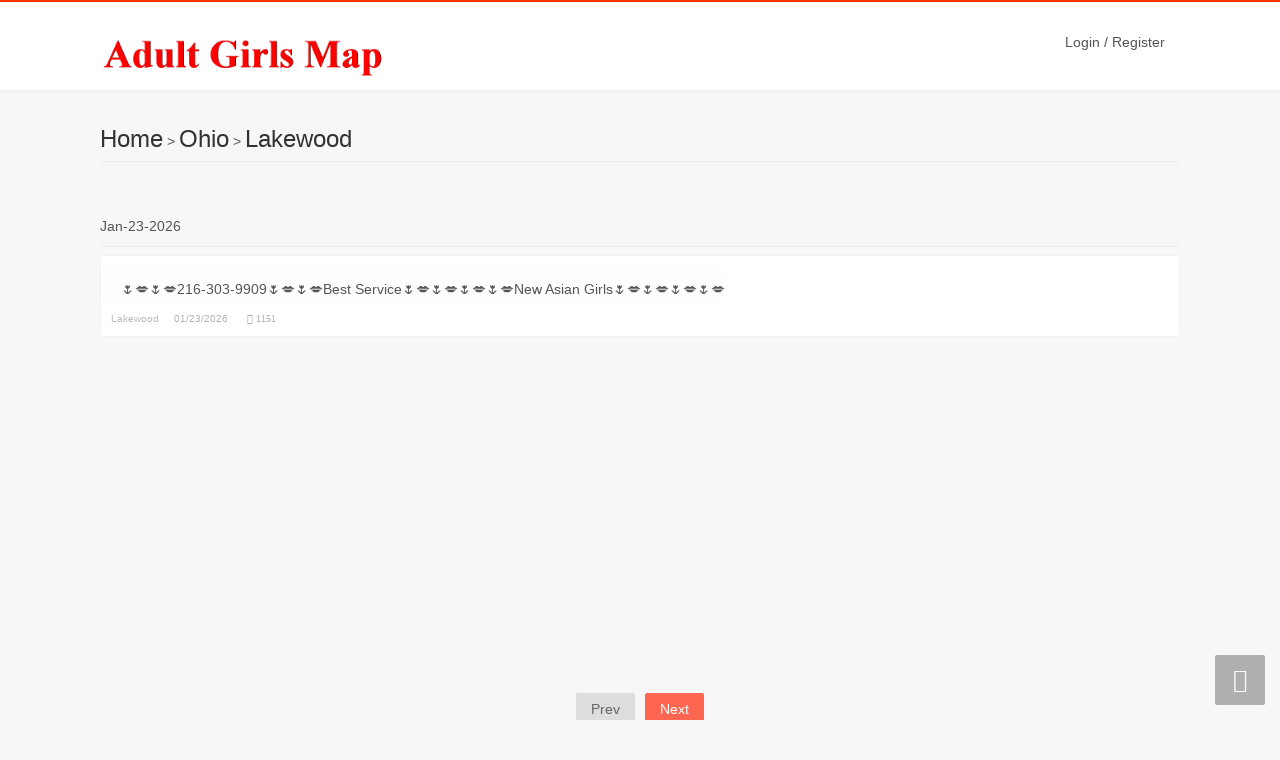

--- FILE ---
content_type: text/html; charset=utf-8
request_url: http://adultgirlsmap.com/index/lists/378/
body_size: 1524
content:
<!DOCTYPE html>
<html><head><meta http-equiv="Content-Type" content="text/html; charset=UTF-8">
<meta http-equiv="X-UA-Compatible" content="IE=edge">
<link rel="shortcut icon" href="/statics/images/favicon.ico">
<meta name="viewport" content="width=device-width, initial-scale=1.0, user-scalable=0, minimum-scale=1.0, maximum-scale=1.0">
<meta name="apple-mobile-web-app-capable" content="yes">
<meta name="apple-mobile-web-app-status-bar-style" content="black">
<meta http-equiv="cache-control" content="no-siteapp">
<link rel="stylesheet" href="/statics/css/font-awesome.min.css">
<meta name="keywords" content="back page, Sites similar to backpage, Alternative to backpage, Sites like backpage and craigslist personals, backpage replacement, backpage substitute, bedpage">
<meta name="description" content="adultgirlsmap.com is site similar to backpage. this is the free ad posting classified site. It is the best Alternative to backpage. people started seaching for sites like backpage and Bodyrubsmap is overcoming the problems of backpage and people started loving  this site for posting their classified ads. ">
<title>Lakewood Ad Listing - adultgirlsmap.com</title>
<link rel="stylesheet" id="main-css" href="/statics/css/style.css" type="text/css" media="all">
<script type="text/javascript" src="/statics/js/jquery-1.8.3.min.js"></script>
<!--[if lt IE 9]><script src="/skin/ecms139/js/html5.js"></script><![endif]-->
<style>
.focusbox {
	background: url() center center no-repeat;
}
</style></head>

<body class="home blog">
<header class="header">
  <div class="container">
    <h1 class="logo">
		<a href="/" title="adultgirlsmap.com">
			<img src="/statics/images/logo.png"><span>adultgirlsmap.com</span>
		</a>
	</h1>
		<a class="searchstart-on" href="/user/login/">Login / Register</a>
		<div class="clear"></div>
  </div>
</header>
<div class="container">
<!-- 	<div width="100%" style="line-height: 70px; background-color:#CCD4D9 ;color: #fff; text-align: center;">
		List page
	</div> -->
	<div class="common-cell-title clear" style="margin-top:20px;">
		<a href="/">Home</a>
		&gt;
		<a href="/index/lists/35/">Ohio</a>
				&gt;
		<a href="/index/lists/378/">Lakewood</a>
			</div>
</div>
<section class="container">
	<div class="excerpts-wrapper">
		<div class="excerpts">
															
			
			<div class="container"><div class="common-cell-title clear" style="margin-top:20px;">Jan-23-2026</div></div>			<article class="excerpt excerpt-c5 excerpt-c6">
				<div class="links">
					<ul>
						<li><a href="/index/ad/5144/" target="_blank">🌷💋🌷💋216-303-9909🌷💋🌷💋Best Service🌷💋🌷💋🌷💋🌷💋New Asian Girls🌷💋🌷💋🌷💋🌷💋</a></li>
						<div class="clear"></div>
					</ul>
				</div>
				<div class="clear"></div>
				<footer>
					<a href="/index/lists/378/" rel="category">Lakewood</a>&nbsp;&nbsp;&nbsp;&nbsp;
					<time>01/23/2026</time>&nbsp;&nbsp;
					<span class="post-view fa fa-eye"> 1151</span>
				</footer>
			</article>
					</div>
	</div>
	<div class="pagination">
		<ul>
			<li class="prev-page"><a href="/index/lists/378//page_0">Prev</a></li>
			<li class="next-page"><a href="/index/lists/378//page_2">Next</a></li>
		</ul>
	</div>
</section>
<footer class="footer">
	Copyright © 2021 <a href="http://adultgirlsmap.com/" se_prerender_url="complete">Adult Girls Map</a></footer>
<script type="text/javascript" src="/statics/js/main.js"></script>

<div class="rollbar" style="display: block;">
	<div class="rollbar-item" etap="to_top">
		<i class="fa fa-chevron-up" aria-hidden="true"></i>
	</div>
</div>
</body>
</html>

--- FILE ---
content_type: text/css
request_url: http://adultgirlsmap.com/statics/css/style.css
body_size: 15572
content:
#nav-fixed-top {
    margin-top: 80px;
}


img {
    max-width: 100%;
}

html {
	font-family:sans-serif;
	-ms-text-size-adjust:100%;
	-webkit-text-size-adjust:100%
}
body {
	margin:0
}
article, aside, details, figcaption, figure, footer, header, hgroup, main, menu, nav, section, summary {
	display:block
}
audio, canvas, progress, video {
	display:inline-block;
	vertical-align:baseline
}
audio:not([controls]) {
display:none;
height:0
}
[hidden], template {
display:none
}
a {
	background-color:transparent
}
a:active, a:hover {
	outline:0
}
abbr[title] {
	border-bottom:1px dotted
}
b, strong {
	font-weight:bold
}
dfn {
	font-style:italic
}
h1 {
	font-size:2em;
	margin:0.67em 0
}
mark {
	background:#ff0;
	color:#000
}
small {
	font-size:80%
}
sub, sup {
	font-size:75%;
	line-height:0;
	position:relative;
	vertical-align:baseline
}
sup {
	top:-0.5em
}
sub {
	bottom:-0.25em
}
img {
	border:0
}
svg:not(:root) {
overflow:hidden
}
figure {
	margin:1em 40px
}
hr {
	-webkit-box-sizing:content-box;
	-moz-box-sizing:content-box;
	box-sizing:content-box;
	height:0
}
pre {
	overflow:auto
}
code, kbd, pre, samp {
	font-family:monospace, monospace;
	font-size:1em
}
button, input, optgroup, select, textarea {
	color:inherit;
	font:inherit;
	margin:0
}
button {
	overflow:visible
}
button, select {
	text-transform:none
}
button, html input[type="button"], input[type="reset"], input[type="submit"] {
	-webkit-appearance:button;
	cursor:pointer
}
button[disabled], html input[disabled] {
	cursor:default
}
button::-moz-focus-inner, input::-moz-focus-inner {
border:0;
padding:0
}
input {
	line-height:normal
}
input[type="checkbox"], input[type="radio"] {
	-webkit-box-sizing:border-box;
	-moz-box-sizing:border-box;
	box-sizing:border-box;
	padding:0
}
input[type="number"]::-webkit-inner-spin-button, input[type="number"]::-webkit-outer-spin-button {
height:auto
}
input[type="search"] {
	-webkit-appearance:textfield;
	-webkit-box-sizing:content-box;
	-moz-box-sizing:content-box;
	box-sizing:content-box
}
input[type="search"]::-webkit-search-cancel-button, input[type="search"]::-webkit-search-decoration {
-webkit-appearance:none
}
fieldset {
	border:1px solid #c0c0c0;
	margin:0 2px;
	padding:0.35em 0.625em 0.75em
}
legend {
	border:0;
	padding:0
}
textarea {
	overflow:auto
}
optgroup {
	font-weight:bold
}
table {
	border-collapse:collapse;
	border-spacing:0
}
td, th {
	padding:0
}
* {
	-webkit-box-sizing:border-box;
	-moz-box-sizing:border-box;
	box-sizing:border-box
}
*:before, *:after {
	-webkit-box-sizing:border-box;
	-moz-box-sizing:border-box;
	box-sizing:border-box
}
html {
	font-size:12px;
	-webkit-tap-highlight-color:transparent
}
body {
	font-family:"Microsoft Yahei", "Helvetica Neue", Helvetica, Arial, sans-serif;
	font-size:14px;
	line-height:1.42857143;
	color:#333333;
	background-color:#f2f2f2
}
input, button, select, textarea {
	font-family:inherit;
	font-size:inherit;
	line-height:inherit
}
figure {
	margin:0
}
img {
	vertical-align:middle
}
hr {
	margin-top:20px;
	margin-bottom:20px;
	border:0;
	border-top:1px solid #eeeeee
}
[role="button"] {
cursor:pointer
}
fieldset {
	padding:0;
	margin:0;
	border:0;
	min-width:0
}
legend {
	display:block;
	width:100%;
	padding:0;
	margin-bottom:20px;
	font-size:21px;
	line-height:inherit;
	color:#333333;
	border:0;
	border-bottom:1px solid #e5e5e5
}
label {
	display:inline-block;
	max-width:100%;
	margin-bottom:5px;
	font-weight:bold
}
input[type="search"] {
	-webkit-box-sizing:border-box;
	-moz-box-sizing:border-box;
	box-sizing:border-box
}
input[type="radio"], input[type="checkbox"] {
	margin:4px 0 0;
	margin-top:1px \9;
	line-height:normal
}
input[type="file"] {
	display:block
}
input[type="range"] {
	display:block;
	width:100%
}
select[multiple], select[size] {
	height:auto
}
input[type="file"]:focus, input[type="radio"]:focus, input[type="checkbox"]:focus {
	outline:thin dotted;
	outline:5px auto -webkit-focus-ring-color;
	outline-offset:-2px
}
output {
	display:block;
	padding-top:7px;
	font-size:14px;
	line-height:1.42857143;
	color:#555555
}
input[type="search"] {
	-webkit-appearance:none
}
/*@font-face {
font-family:'iconfont';
src:url("fonts/iconfont.eot");
src:url("fonts/iconfont.eot?#iefix") format("embedded-opentype"), url("fonts/iconfont.woff") format("woff"), url("fonts/iconfont.ttf") format("truetype"), url("fonts/iconfont.svg#iconfont") format("svg")
}
.fa {
	font-family:"iconfont" !important;
	font-size:14px;
	font-style:normal;
	-webkit-font-smoothing:antialiased;
	-webkit-text-stroke-width:0.2px;
	-moz-osx-font-smoothing:grayscale
}*/
video, embed, iframe {
	max-width:100%
}
/*
img {
	max-width:100%
}
*/

.pull-right {
	float:right !important
}
.pull-left {
	float:left !important
}
.hide {
	display:none !important
}
.show {
	display:block !important
}
.text-hide {
	font:0/0 a;
	color:transparent;
	text-shadow:none;
	background-color:transparent;
	border:0
}
.hidden {
	display:none !important
}
.affix {
	position:fixed
}
.clearfix:before, .clearfix:after, .container:before, .container:after {
	display:table;
	content:"";
	line-height:0
}
.clearfix:after, .container:after {
	clear:both
}
a, input, .thumb {
-webkit-transition:all .3s ease-in-out;
-moz-transition:all .3s ease-in-out;
transition:all .3s ease-in-out
}
a {
	color:#555;
	text-decoration:none
}
a:hover, a:focus {
	text-decoration:none
}
a:hover {
	color:#FF6651
}
a:focus {
	outline:0;
	color:#555
}
#shareimage {
	display:none
}
body {
	font-size:14px;
	line-height:1.4;
	color:#555;
	overflow-x:hidden;
	background-color:#f7f7f7
}
.container {
	padding: 8px 0;
	max-width:1080px;
	text-align:left;
	position:relative;
	margin:0 auto;
}
.content-wrap {
	width:100%;
	float:left;
	margin-bottom:15px
}
.content {
	position:relative
}
.single-post .content, .page-template-default .content {
	margin-right:290px;/*padding-top:22.5px*/
	border: 1px solid #f0f0f0;
	-webkit-border-radius: 0 0 5px 5px;
	background-color:#FFF;
	border-radius:5px 5px 0px 0px;
}
.sidebar {
	float:left;
	width:280px;
	margin-left:-280px;/*margin-top:30px
*/
}
.flinks {
	overflow: hidden;
}
.flinks strong {
	margin-right: 5px;
}
.flinks ul {
	display: inline-block;
	margin: 0;
	padding: 0;
}
.flinks ul li {
	display: inline-block;
	margin-right: 15px;
	margin-bottom: 20px;
}
 @media (max-width: 1024px) {
.single-post .content-wrap, .page-template-default .content-wrap {
float:none;
width:100%
}
.single-post .content, .page-template-default .content {
margin-right:0
}
.single-post .sidebar, .page-template-default .sidebar {
float:none;
width:auto;
margin-left:0;
margin-top:45px
}
}
@media (max-width: 768px) {
.single-post .content, .page-template-default .content {
/*padding-top:18px*/
}


}
.glide {
	position:relative;
	width:100%;
	height:100%
}
.glide__wrapper {
	overflow:hidden
}
.glide__track {
	position:relative;
	width:100%;
	height:100%;
	list-style:none;
	backface-visibility:hidden;
	transform-style:preserve-3d;
	touch-action:pan-Y;
	overflow:hidden
}
.glide__track.dragging {
	cursor:grabbing;
	user-select:none
}
.glide__slide {
	width:100%;
	user-select:none;
	-webkit-touch-callout:none;
	-webkit-tap-highlight-color:transparent
}
.glide__slide a {
	user-select:none;
	-webkit-user-drag:none;
	-moz-user-select:none;
	-ms-user-select:none
}
.glide__arrows {
	-webkit-touch-callout:none;
	user-select:none
}
.glide__arrow {
	cursor:pointer
}
.glide__bullets {
	-webkit-touch-callout:none;
	user-select:none
}
.glide--slider .glide__slide {
	float:left;
	clear:none
}
.glide--carousel.glide--vertical .glide__track {
	overflow:visible
}
.glide--carousel .glide__slide {
	float:left;
	clear:none
}
.glide--slideshow .glide__wrapper {
	height:100%
}
.glide--slideshow .glide__slide {
	height:100%;
	position:absolute;
	top:0;
	left:0;
	z-index:-1;
	-webkit-transform-style:preserve-3d;
	-webkit-transform:translate3d(0px, 0px, 0px)
}
.glide--slideshow .glide__slide.active {
	z-index:1
}
.glide__track {
	margin:0;
	padding:0
}
.glide__arrows {
	position:absolute
}
.glide--horizontal .glide__arrows {
	top:50%;
	width:92%;
	margin-left:4%
}
.glide--vertical .glide__arrows {
	left:50%;
	height:88%;
	margin-top:6%
}
.glide__arrow {
	position:absolute;
	z-index:2;
	color:white;
	text-transform:uppercase;
	padding:15px;
	background-color:transparent;
	border:none
}
.glide__arrow .fa {
	font-size:36px
}
.glide__arrow:focus {
	outline:none
}
.glide__arrow:hover {
	border-color:white
}
.glide--horizontal .glide__arrow {
	transform:translateY(-50%)
}
.glide--horizontal .glide__arrow.prev {
	left:0
}
.glide--horizontal .glide__arrow.next {
	right:0
}
.glide--vertical .glide__arrow {
	transform:translateX(-50%)
}
.glide--vertical .glide__arrow.prev {
	top:0
}
.glide--vertical .glide__arrow.next {
	bottom:0
}
.glide__bullets {
	position:absolute;
	z-index:2;
	list-style:none
}
.glide--horizontal .glide__bullets {
	bottom:8%;
	left:0;
	width:100%;
	height:8px;
	text-align:center
}
.glide--vertical .glide__bullets {
	top:50%;
	right:8%;
	width:8px;
	height:auto;
	transform:translateY(-50%)
}
.glide__bullets>* {
	display:inline-block;
	background-color:rgba(255, 255, 255, 0.4);
	width:8px;
	height:8px;
	padding:0;
	cursor:pointer;
	border-radius:50%;
	border:2px solid transparent;
	transition:all 300ms ease-in-out
}
.glide--horizontal .glide__bullets>* {
	margin:0 4px
}
.glide--vertical .glide__bullets>* {
	vertical-align:middle
}
.glide__bullets>*.active {
	background-color:white
}
.glide__bullets>*:focus {
	outline:none
}
.glide__bullets>*:hover, .glide__bullets>*:focus {
	border:2px solid white;
	background-color:rgba(255, 255, 255, 0.5)
}
.glide--slider .glide__arrow {
	opacity:1;
	transition:opacity 150ms ease
}
.glide--slider .glide__arrow.disabled {
	opacity:0.33
}
.tipsy {
	padding:5px 0;
	font-size:10px;
	position:absolute;
	z-index:100000
}
.tipsy:before {
	display:inline-block;
	content:'';
	border-color:transparent transparent #000 transparent;
	border-style:solid;
	border-width:5px 5px 5px 5px;
	position:absolute
}
.tipsy-n:before {
	top:-4px;
	left:50%;
	margin-left:-5px
}
.tipsy-ne:before {
	top:-4px;
	right:10px
}
.tipsy-inner {
	padding:4px 7px 3px 7px;
	background-color:black;
	color:white;
	max-width:200px;
	text-align:center;
	font-size:12px;
	border-radius:2px
}
.tipsy-nw:before {
	top:0;
	left:10px
}
.tipsy-s .tipsy-arrow {
	bottom:0;
	left:50%;
	margin-left:-4px;
	background-position:bottom left
}
.tipsy-sw .tipsy-arrow {
	bottom:0;
	left:10px;
	background-position:bottom left
}
.tipsy-se .tipsy-arrow {
	bottom:0;
	right:10px;
	background-position:bottom left
}
.tipsy-e .tipsy-arrow {
	top:50%;
	margin-top:-4px;
	right:0;
	width:5px;
	height:9px;
	background-position:top right
}
.tipsy-w .tipsy-arrow {
	top:50%;
	margin-top:-4px;
	left:0;
	width:5px;
	height:9px
}
.header {
	border-top:2px solid #F30;
	position:relative;
	z-index:99;
	height:90px;
	/*border-bottom:1px solid #eee;*/
	background-color:#fff;
	box-shadow:1px 0 5px rgba(0, 0, 0, 0.06);/*position:fixed; */
	
}
.tp-bullets.simplebullets.round .bullet:hover, .tp-bullets.simplebullets.round .bullet.selected, .tp-bullets.simplebullets.navbar .bullet:hover, .tp-bullets.simplebullets.navbar .bullet.selected {
	background:#e1472f !important;
}
.logo {
	float:left;
	overflow:hidden;
	margin:0;
	padding: 10px 0;
	height: 70px;
	font-size:1px;
	line-height:40px;
	color:#fff
}
.logo span {
	display:none
}
.logo a {
	display:block
}
.logo img {
	display:block;
	/* margin-bottom:100px; */
	max-height:70px
}
.sitenav {
	float:left;
	font-size:16px;
	line-height:25px
}
.sitenav>ul>li.menu-item-has-children:hover>a::before {
border-top-color:#FF6651
}
.sitenav>ul>li.menu-item-has-children>a {
	position:relative;
	padding-right:15px
}
.sitenav>ul>li.menu-item-has-children>a::before, .sitenav>ul>li.menu-item-has-children>a::after {
content:'';
position:absolute;
top:50%;
right:0;
border-left:5px solid transparent;
border-right:5px solid transparent
}
.sitenav>ul>li.menu-item-has-children>a::before {
border-top:5px solid #555
}
.sitenav>ul>li.menu-item-has-children>a::after {
border-top:5px solid #fff;
margin-top:-1px
}
.sitenav ul {
	list-style:none;
	padding:0;
	margin:0
}
.sitenav ul>li {
	position:relative;
	float:left;
	margin-right:40px
}
.sitenav ul>li:hover {
	z-index:2
}
.sitenav ul>li>a {
	display:block;
	color:#4c4c4c;
	border-bottom:2px solid transparent;
	padding:20px 0 18px;
}
.sitenav ul li:hover>a, .sitenav ul li.active a:hover, .sitenav ul li a:hover {
	color:#FF6651
}
.sitenav ul li:hover>.sub-menu {
	visibility:visible;
	opacity:1;
	margin-top:-1px
}
.sitenav ul li.current-menu-item>a, .sitenav ul li.current-menu-parent>a {
	color:#FF6651;
	border-bottom-color:#FF6651
}
.sitenav ul .sub-menu {
-webkit-transition:all .3s ease-in-out;
-moz-transition:all .3s ease-in-out;
transition:all .3s ease-in-out;
	visibility:hidden;
	opacity:0;
	position:absolute;
	top:100%;
	left:50%;
	margin-top:-25px;
	background-color:#fff;
	font-size:14px;
	padding:6px 0;
	border:1px solid #999;
	box-shadow:0 0 10px rgba(0, 0, 0, 0.1);
	line-height:32px;
	width:140px;
	margin-left:-78px;
	list-style:none;
	text-align:center;
	border-radius:2px
}
.sitenav ul .sub-menu::before, .sitenav ul .sub-menu::after {
content:'';
position:absolute;
top:-5px;
left:50%;
margin-left:-3px;
border-left:5px solid transparent;
border-right:5px solid transparent
}
.sitenav ul .sub-menu::before {
border-bottom:5px solid #555
}
.sitenav ul .sub-menu::after {
border-bottom:5px solid #fff;
margin-top:1px
}
.sitenav ul .sub-menu li {
	margin-right:0;
	float:none
}
.sitenav ul .sub-menu li a {
	display:block;
	padding:0 15px;
	border-bottom:none
}
.sitenav ul .sub-menu li a:hover {
	background-color:#eee;
	color:#555
}
.sitenav ul ul .sub-menu {
	left:100%;
	margin-left:0;
	top:-6px
}
.sitenav ul ul .sub-menu::before, .sitenav ul ul .sub-menu::after {
left:-5px;
transform:rotate(-90deg);
margin-top:23px
}
.sitenav ul ul .sub-menu::after {
margin-left:-2px
}
.searchform {
	float:right;
	margin-top:15px
}
.searchform .sinput {
	float:left;
	color:#999;
	border:solid 1px #eee;
	width:180px;
	height:32px;
	padding:4px 8px;
	border-right:none;
	font-size:14px;
	border-radius:2px 0 0 2px;
	outline:none
}
.searchform .sinput:focus {
	border-color:#FF6651
}
.searchform .sbtn {
	float:right;
	color:#fff;
	background-color:#FF6651;
	height:32px;
	border:none;
	padding:4px 10px;
	font-size:14px;
	border-radius:0 2px 2px 0;
	outline:none;
	opacity:0.9
}
.searchform .sbtn:hover {
	opacity:1
}
.accounts {
	position:relative;
	z-index:3;
	float:right;
	margin-top:15px;
	margin-left:15px
}
.accounts a {
	border:1px solid #f3f3f3;
	color:#666;
	height:32px;
	width:80px;
	line-height:32px;
	border-radius:2px;
	float:left;
	margin-left:5px;
	text-align:center;
	position:relative
}
.accounts a:hover {
	opacity:0.8;
	color:#666
}
.accounts a:hover .account-popover {
	visibility:visible;
	opacity:1;
	margin-top:0
}
.accounts a.account-weixin:hover {
	opacity:1
}
.accounts a .fa {
	font-size:18px
}
.accounts a .account-popover {
-webkit-transition:all .3s ease-in-out;
-moz-transition:all .3s ease-in-out;
transition:all .3s ease-in-out;
	visibility:hidden;
	opacity:0;
	position:absolute;
	top:100%;
	left:50%;
	width:140px;
	margin-left:-70px;
	margin-top:-25px;
	padding-top:23px;
	background-color:transparent
}
.accounts a .account-popover .account-popover-content {
	background-color:#FFF;
	border:1px solid #999;
	padding:4px;
	border-radius:2px;
	position:relative
}
.accounts a .account-popover .account-popover-content::before, .accounts a .account-popover .account-popover-content::after {
content:'';
position:absolute;
top:-5px;
left:50%;
margin-left:-3px;
border-left:5px solid transparent;
border-right:5px solid transparent
}
.accounts a .account-popover .account-popover-content::before {
border-bottom:5px solid #555
}
.accounts a .account-popover .account-popover-content::after {
border-bottom:5px solid #fff;
margin-top:1px
}
.accounts .account-weixin {
	background-color:#7CD673
}
.accounts .account-weibo {
	background-color:#FF8D8D
}
.accounts .account-tqq {
	background-color:#52C3F5
}
.accounts .account-qzone {
	background-color:#FFCE00
}
.searchstart-on, .searchstart-off {
	/* display:none; */
	position:absolute;
	top:0;
	right:0;
	line-height:80px;
	padding:0 15px;
	cursor:pointer;
-webkit-transition:all .3s ease-in-out;
-moz-transition:all .3s ease-in-out;
transition:all .3s ease-in-out
}
.searchstart-on .fa, .searchstart-off .fa {
	font-size:18px
}
.sitenav-on {
	display:none;
	position:absolute;
	top:0;
	left:0;
	z-index:999995;
	line-height:80px;
	padding:0 15px;
	cursor:pointer;
-webkit-transition:all .3s ease-in-out;
-moz-transition:all .3s ease-in-out;
transition:all .3s ease-in-out
}
.sitenav-on .fa {
	font-size:18px
}
.sitenav-mask {
	display:none;
	position:fixed;
	top:0;
	left:0;
	bottom:0;
	right:0;
	z-index:999990;
	background-color:#222;
	background-color:rgba(0, 0, 0, 0.7);
-webkit-transition:all .3s ease-in-out;
-moz-transition:all .3s ease-in-out;
transition:all .3s ease-in-out
}
@media (max-width: 1200px) {
.logo {
margin-right:30px
}
.sitenav ul li {
margin-right:30px
}
.searchform .sinput {
width:120px
}
.accounts {
margin-left:5px
}
}
@media (max-width: 1024px) {
.searchstart-on {
display:block
}
.searchform {
display:none;
-webkit-transition:all .3s ease-in-out;
-moz-transition:all .3s ease-in-out;
transition:all .3s ease-in-out
}
.searchform-active .searchform {
position:absolute;
top:0;
left:15px;
right:45px;
z-index:999996;
padding:24px 0;
margin-top:0;
display:block;
background-color:#fff;
float:none
}
.searchform-active .searchform .sinput {
width:100%;
float:none;
border-radius:2px
}
.searchform-active .searchform .sbtn {
float:none;
position:absolute;
top:24px;
right:0;
opacity:1
}
.accounts {
display:none
}
}
@media (max-width: 768px) {
.logo {
float:none;
/* margin-left:60px; */
/* margin-right:60px; */
text-align:center
}
.logo img {
/* margin:0 auto 100px */
}
.sitenav {
position:fixed;
top:0;
right:100%;
bottom:0;
width:80%;
padding:80px 0 0;
z-index:999991;
font-size:14px;
background-color:#fff
}
.sitenav>ul {
overflow-y:auto;
-webkit-overflow-scrolling:touch;
position:absolute;
top:80px;
left:0;
bottom:0;
right:0
}
.sitenav>ul>li a {
font-weight:bold
}
.sitenav>ul>li.menu-item-has-children>a::before, .sitenav>ul>li.menu-item-has-children>a::after {
display:none
}
.sitenav ul li {
float:none;
margin-right:0
}
.sitenav ul li a {
line-height:1;
padding:12px 15px
}
.sitenav ul li:hover>a, .sitenav ul li.active a:hover, .sitenav ul li a:hover {
background-color:#eee
}
.sitenav ul li:hover>.sub-menu {
visibility:visible;
opacity:1;
margin-top:0
}
.sitenav ul li.current-menu-item>a {
color:#fff;
background-color:#FF6651;
border-bottom:none
}
.sitenav ul li.current-menu-parent>a {
color:#FF6651;
border-bottom:none
}
.sitenav ul .sub-menu {
display:none;
position:relative;
visibility:visible;
opacity:1;
margin-top:0;
margin-left:30px;
left:0;
padding:0;
width:auto;
font-size:12px;
box-shadow:none;
border:none;
background-color:transparent;
text-align:left
}
.sitenav ul .sub-menu::before, .sitenav ul .sub-menu::after {
display:none
}
.sitenav ul .sub-menu li a {
padding:12px 15px
}
.sitenav-on {
display:block;
-webkit-transition-duration:500ms;
transition-duration:500ms
}
body {
-webkit-transition-duration:400ms;
transition-duration:400ms
}
.sitenav-mask {
display:block;
opacity:0;
visibility:hidden
}
.sitenav-active {
position:fixed;
top:0;
left:0;
right:0;
bottom:0;
overflow:hidden;
-webkit-transform:translateX(80%);
transform:translateX(80%)
}
.sitenav-active .sitenav-mask {
opacity:1;
visibility:visible
}
.sitenav-active .sitenav-on {
left:-80%
}
.sitenav-active .sitenav ul .sub-menu {
display:block
}
}
@media (max-width: 544px) {
 .content-wrap, .margin-top-15 {
 margin-top: 15px !important
}
 .md-4 {
width:100% !important;
 float:none !important
}
 .md-8 {
width:100% !important;
 float:none !important
}
 body {
padding-top:80px
}
.header {
position:fixed;
top:0;
left:0;
right:0;
height:80px;
z-index:9
}
.logo {
/* margin-top:10px; */
height:70px;
/* line-height:30px */
}
.logo img {
max-height:60px
}
.searchstart-on, .searchstart-off {
line-height:75px
}
.sitenav-on {
line-height:50px
}
.searchform-active .searchform {
padding:9px 0
}
.searchform-active .searchform .sbtn {
top:9px
}
.sitenav {
padding-top:50px
}
.sitenav>ul {
top:50px
}
}
.shares {
	margin-bottom:15px
}
.shares strong {
	line-height:32px;
	display:inline-block;
	font-weight:normal;
	color:#999
}
.shares a {
	position:relative;
	width:32px;
	height:32px;
	text-align:center;
	line-height:32px;
	display:inline-block;
	margin-right:10px;
	opacity:.8;
	border-radius:10px;
	cursor:pointer
}
.shares a:hover {
	opacity:1
}
.shares a:hover .share-popover {
	visibility:visible;
	opacity:1;
	margin-bottom:0
}
.shares a:before {
	height:32px;
	width:10px
}
.shares a:hover:before {
-webkit-transition:right .5s;
-moz-transition:right .5s;
transition:right .5s;
	right:-70%
}
.shares a.share-tsina {
	background-color:#FF8D8D
}
.shares a.share-weixin {
	background-color:#7BD172
}
.shares a.share-qzone {
	background-color:#FBC440
}
.shares a.share-sqq {
	background-color:#F68575
}
.shares a.share-renren {
	background-color:#95B4EC
}
.shares a.share-tqq {
	background-color:#5FB2D7
}
.shares a.share-douban {
	background-color:#67CE9B
}
.shares a.share-huaban {
	background-color:#DC5E5E
}
.shares i {
	color:#fff;
	font-size:20px;
	font-weight:normal
}
.shares .share-popover {
-webkit-transition:all .3s ease-in-out;
-moz-transition:all .3s ease-in-out;
transition:all .3s ease-in-out;
	visibility:hidden;
	opacity:0;
	position:absolute;
	bottom:100%;
	left:0;
	width:90px;
	height:90px;
	margin-bottom:20px;
	padding-bottom:6px;
	background-color:transparent
}
.shares .share-popover .share-popover-inner {
	display:block;
	background-color:#FFF;
	border:1px solid #999;
	padding:4px;
	border-radius:2px;
	position:relative;
	bottom:6px;
	height:90px
}
.shares .share-popover .share-popover-inner::before, .shares .share-popover .share-popover-inner::after {
content:'';
position:absolute;
bottom:-5px;
left:9px;
border-left:5px solid transparent;
border-right:5px solid transparent
}
.shares .share-popover .share-popover-inner::before {
border-top:5px solid #555
}
.shares .share-popover .share-popover-inner::after {
border-top:5px solid #fff;
margin-bottom:1px
}
.f404 {
	padding:100px 15px;
	text-align:center
}
.f404 h2 {
	font-weight:normal;
	font-size:36px
}
.f404 h3 {
	font-weight:normal;
	font-size:18px
}
.asst {
	overflow:hidden;
	clear:both;
	text-align:center;
	position:relative
}
.asst.asst-list-header {
	margin-top:24px
}
.asst.asst-list-footer {
	margin-top:30px
}
.asst.asst-single-header {
	margin-bottom:22.5px
}
.asst.asst-single-footer {
	margin-bottom:45px
}
.asst.asst-single-comment {
	margin-bottom:45px
}
.asst.asst-page-header {
	background-color:#fff;/*margin-bottom:22.5px*/
}
.asst.asst-page-footer {
	margin-bottom:45px
}
@media (max-width: 544px) {
.asst.asst-list-header {
margin-top:0
}
.asst.asst-list-footer {
margin-top:15px
}
}
.focusbox {
	text-align:center;
	background-color:#384047;
	color:#eee;
	padding:85px 0;
-webkit-transition:all .3s ease-in-out;
-moz-transition:all .3s ease-in-out;
transition:all .3s ease-in-out;
	background:url() center center no-repeat;
	background-attachment:fixed;
}
.focusbox .container {
	text-align:center
}
.focusbox .focusbox-title {
	color:#fff;
	font-weight:bold;
	margin-bottom:20px;
	font-size: 42px;
	line-height: 59px;
}
.focusbox .focusbox-title+.focusbox-text {
	font-size: 16px;
	line-height: 26px;
	font-weight: 200;
	margin-top:4.5px
}
.focusbox .focusbox-text {
	color:#999
}
@media (max-width: 768px) {
.focusbox {
padding:30px 0
}
.focusbox .focusbox-title {
font-size:18px
}
.focusbox .focusbox-text {
font-size:12px
}
}
@media (max-width: 544px) {
 .bread, .ft-12 {
display:none
}
 .article-header, .article-content, .article-copyright, .article-wechats, .article-actions, .article-nav, .article-tags, .postitems, .comments-title, .postcomments, .comments-respond {
 padding: 15px 15px 15px 15px !important
}
 .article-cover {
 height: 205px !important;
 overflow: hidden;
 border-radius:5px 5px 0px 0px;
}
 .focusbox {
padding:18px 0
}
.focusbox .focusbox-title {
font-size:16px
}
.focusbox .focusbox-title+.focusbox-text {
margin-top:1.5px
}
}
.post-view {
	margin-right:10px;
	display:inline-block
}
.post-comm {
	display:inline-block
}
.post-like {
	font-size:10px;
	position:relative;
	line-height:1;
	color:#bbb;
	float:right
}
.post-like .fa {
	margin-top:2px;
	margin-right:2px;
	font-size:13px;
	vertical-align:1px
}
.post-like.actived {
	color:#FF6651
}
.excerpts-wrapper {
	overflow:hidden;
}
.excerpts {
	/* margin-left:10px; */
	/* margin-top:20px; */
	margin-bottom:15px;
	/* margin-right:-2%; */
	min-height:500px
}
.excerpts-none {
	text-align:center;
	font-size:18px;
	font-weight:normal;
	color:#999;
	padding:200px 0
}
.excerpt {
	position:relative;
	display:inline-block;
	/* margin-right:1%; */
	margin-bottom:1.3%;
	vertical-align:top;
	background-color:#FFF
}
.excerpt h2 {
	padding:0px 10px
}
.excerpt {
	cursor: pointer;
	background-color: #FFFFFF;
	border:1px solid #f2f2f2;
	border-radius:5px;
	cursor: pointer;
	transition: all 0.2s linear;
	-webkit-transition: all 0.2s linear;
	-ms-transition: all 0.2s linear;
	-moz-transition: all 0.2s linear;
	-o-transition: all 0.2s linear;
}
.excerpt:hover {
	-webkit-transform: translate3d(0, -2px, 0);
	-ms-transform: translate3d(0, -2px, 0);
	-moz-transform: translate3d(0, -2px, 0);
	-o-transform: translate3d(0, -2px, 0);
	transform: translate3d(0, -2px, 0);
	box-shadow: 0px 15px 30px #ccc;
	-webkit-box-shadow: 0px 15px 30px rgba(0, 0, 0, 0.1);
	-ms-box-shadow: 0px 15px 30px rgba(0, 0, 0, 0.1);
	-moz-box-shadow: 0px 15px 30px rgba(0, 0, 0, 0.1);
	-o-box-shadow: 0px 15px 30px rgba(0, 0, 0, 0.1);
}
.note {
	padding: 0px 10px;
	font-size: 12px;
	color: #999;
	word-wrap:break-word;
	line-height: 20px;
}
.excerpt:hover .thumb {
	-webkit-transform:scale(1.03);
	-moz-transform:scale(1.03);
	transform:scale(1.03)
}
.excerpt h2 {
	font-size:15px;
	margin:0 0 0px;
	line-height:42px;
	overflow:hidden
}
.excerpt h2 a {
	color:#4c4c4c;
	font-weight:bold;
	font-size:18px;
}
.excerpt .thumbnail {
	border-radius:5px 5px 0 0;
	margin-bottom:10px;
	display:block;
	overflow:hidden
}
.excerpt .thumb {
	width:100%
}
.excerpt footer {
	font-size:10px;
	color:#b2b2b2;
	padding:10px 10px
}
.excerpt time {
	/*font-family: Calibri, "Open Sans", Arial;*/
	display:inline-block;
	margin-right:10px;
}
.excerpt time.hot {
	color:#FF6651;
	font-weight:bold
}
.excerpt-c2 {
	width:48%
}
.excerpt-c3 {
	width:31.33333%
}
.excerpt-c4 {
	width:23%
}
.excerpt-c5 {
	width:100%;
}
.excerpt-c2 h2 {
	font-size:18px;
	height:auto
}
.excerpt-c2 time, .excerpt-c2 .post-view {
	margin-right:20px
}
.excerpt-c3 h2 {
	font-size:17px;
	height:46px
}
.excerpt-c3 time, .excerpt-c3 .post-view {
	margin-right:15px
}
.excerpt-combine {
	margin-bottom:2%
}
.excerpt-combine:hover .thumbnail::before {
opacity:0.8
}
.excerpt-combine .thumbnail {
	margin-bottom:0
}
.excerpt-combine .thumbnail::before {
content:"";
position:absolute;
width:100%;
height:100%;
z-index:1;
opacity:1;
-webkit-transition:all .3s ease-in-out;
-moz-transition:all .3s ease-in-out;
transition:all .3s ease-in-out;
background:-moz-gradient(linear, 0 50%, 0 100%, from(transparent), to(rgba(0, 0, 0, 0.9)));
background:-webkit-gradient(linear, 0 50%, 0 100%, from(transparent), to(rgba(0, 0, 0, 0.9)));
background:gradient(linear, 0 50%, 0 100%, from(transparent), to(rgba(0, 0, 0, 0.9)))
}
.excerpt-combine h2 {
	position:absolute;
	bottom:0;
	left:0;
	right:0;
	z-index:2;
	margin-bottom:0;
	padding:15px 15px 39px;
	height:auto;
	font-weight:normal;
	line-height:1.3;
	text-shadow:-1px 1px 0 rgba(0, 0, 0, 0.1)
}
.excerpt-combine h2 a, .excerpt-combine h2 a:hover {
	color:#fff
}
.excerpt-combine footer {
	position:absolute;
	bottom:0;
	left:0;
	right:0;
	z-index:3;
	padding:0 15px 15px 15px;
	color:#999
}
.excerpt-combine footer time.hot {
	background-color:#FF6651;
	color:#fff;
	font-weight:normal;
	padding:0 3px;
	border-radius:2px
}
.excerpt-combine.excerpt-c5 h2 {
	padding:15px 12px 45px
}
.excerpt-combine.excerpt-c5 footer {
	padding:0 12px 12px
}
.excerpt-combine.excerpt-hoverplugin {
	overflow:hidden
}
.excerpt-combine.excerpt-hoverplugin h2 {
	padding-bottom:13.5px;
-webkit-transition:all .3s ease-in-out;
-moz-transition:all .3s ease-in-out;
transition:all .3s ease-in-out
}
.excerpt-combine.excerpt-hoverplugin footer {
	bottom:-50px;
-webkit-transition:all .3s ease-in-out;
-moz-transition:all .3s ease-in-out;
transition:all .3s ease-in-out
}
.excerpt-combine.excerpt-hoverplugin:hover h2 {
	padding-bottom:39px
}
.excerpt-combine.excerpt-hoverplugin:hover footer {
	bottom:0
}
.excerpt-combine.excerpt-hoverplugin.excerpt-c5:hover h2 {
	padding-bottom:45px
}
@media (max-width: 1024px) {
.excerpt-c4 {
width:31.33333%
}
.excerpt-c5 {
width:23%
}
}
@media (max-width: 768px) {
.excerpt-c4 {
width:48%
}
.excerpt-c5 {
width:31.33333%
}
.excerpt-c3 {
width:48%
}
}
@media (max-width: 544px) {
.excerpts-wrapper {
margin-top:0;
margin-left:0px;

}
.excerpt {
display:block;
width:auto;
overflow:hidden;
margin:0 auto;
padding:10px 0px 10px 0px;
border-bottom:1px solid #f6f6f6
}
.excerpt .thumbnail {
margin-bottom:0;
height:80px;
float:left;
width:120px;
margin-left:-90px
}
 .excerpt .thumbnail img {
height:80px;
width:120px;
float:left;
margin-bottom:0;
}
 .tag {
 position: absolute;
 left: 20px;
 top: 15px;
 border-radius: 15px;
 -webkit-border-radius: 15px;
 -moz-border-radius: 15px;
 color: #fff;
 line-height: 18px;
 padding: 1px 8px 0 8px;
 background-color: rgba(0, 0, 0, 0.35);
}
 .excerpt h2 {
font-size:14px;
height:38px;
margin-bottom:0
}
.excerpt h2 a {
display:block
}
.excerpt footer {
	padding-left: 15px;
/* position:absolute;
bottom:10px;
left:135px;
right:15px;
line-height:1;
font-size:10px */
}
.excerpt .post-like {
position:absolute;
right:0;
top:-1px
}
.excerpt .post-like .fa {
font-size:10px
}
.excerpt-combine .thumbnail::before {
display:none
}
.excerpt-combine h2 {
position:relative;
padding:0;
font-weight:bold;
text-shadow:none
}
.excerpt-combine h2 a {
color:#555
}
.excerpt-combine h2 a:hover {
color:#FF6651
}
.excerpt-combine footer {
padding:0;
color:#bbb
}
.excerpt-combine footer time.hot {
background-color:transparent;
padding:0;
color:#FF6651;
font-weight:bold
}
.excerpt-combine.excerpt-hoverplugin footer {
bottom:10px
}
.excerpt-combine.excerpt-hoverplugin:hover h2 {
padding-bottom:0
}
.excerpt-combine.excerpt-hoverplugin:hover footer {
bottom:10px
}
.excerpt-combine.excerpt-hoverplugin.excerpt-c5:hover h2 {
padding-bottom:0
}
}
.leadpager {
	line-height:1;
	margin-top:15px;
	margin-bottom:-10.5px;
	font-size:12px;
	color:#999;
	text-align:center
}
.leadpager::before {
content:'--- '
}
.leadpager::after {
content:' ---'
}
@media (max-width: 544px) {
.leadpager {
padding-bottom:15px;
margin-bottom:0;
border-bottom:1px solid #f6f6f6
}
}
.pagination {
	margin-bottom:15px;
	text-align:center;
	font-size:14px
}
.pagination ul {
	margin:0;
	padding:0;
	list-style-type:none
}
.pagination ul li {
	display:inline-block;
	margin:0 3px
}
.pagination ul li a, .pagination ul li span {
	display:inline-block;
	padding:7px 15px;
	border-radius:2px
}
.pagination ul li a {
	text-decoration:none;
	background-color:#ddd;
	color:#666;
	opacity:1
}
.pagination ul li span {
	cursor:default;
	color:#aaa
}
.pagination ul li a:hover, .pagination ul li a:focus {
	opacity:0.8
}
.pagination ul li.active span {
	color:#fff;
	background-color:#aaa
}
.pagination ul li.next-page a {
	background-color:#FF6651;
	color:#fff
}
.pagination-loading {
	text-align:center;
	padding:15px 0
}
.pagination-loading img {
	max-width:70px
}
@media (max-width: 768px) {
.pagination-loading img {
max-width:50px
}
}
.ias_trigger {
	margin-bottom:15px;
	text-align:center
}
.ias_trigger a {
	display:inline-block;
	padding:7px 80px;
	border-radius:50px;
	background-color:#fff;
	color:#4c4c4c;
	border:1px solid #e3e3e3;
}
.bread a, .bread {
	color:#b1b1b1;
	line-height:60px;
}
.article-header {
	background-color:#FFF;
	padding:30px 30px 10px 30px;
	border-radius:5px 5px 0 0;
}
.article-title {
	font-size:28px;
	margin:0 0 10px;
	font-weight:normal;
}
.article-meta a {
	color:#b3b3b3
}
.article-meta {
	color:#b3b3b3;
	margin-bottom:15px
}
.article-meta .item {
	margin-right:15px;
	display:inline-block
}
@media (max-width: 1024px) {
.article-title {
font-size:20px
}
}
@media (max-width: 768px) {
.article-meta {
font-size:12px
}
.article-meta .item {
margin-right:10px
}
}
@media (max-width: 544px) {
.article-title {
font-size:18px;
margin-bottom:5px
}
.article-meta {
margin-bottom:10px
}
}
.article-content {
	color:#333;
	background-color:#FFF;
	padding:20px 40px 10px 40px;
	font-size:16px;
	line-height:28px;
	word-wrap:break-word;
	overflow:hidden
}
.article-content img {
	display:block;
	max-width:100%;
	height:auto
}
.article-content h1, .article-content h2, .article-content h3, .article-content h4, .article-content h5, .article-content h6, .article-content p, .article-content ul, .article-content ol, .article-content table, .article-content pre, .article-content blockquote, .article-content .wp-caption {
	margin:0 0 30px
}
.article-content a {
	color:#2F9FFF;
	text-decoration:underline
}
.article-content a:hover {
	color:#0087fb
}
.article-content pre {
	margin:20px 0;
	font:12px/20px 'courier new';
	padding:10px 20px;
	border:none;
	background-color:#f5f5f5;
	border-left:5px solid #F00
}
.article-content blockquote {
	margin:30px 30px;
	padding:15px 20px 1px;
	font-size:16px;
	color:#999;
	border-left:5px solid #EEE
}
.article-content blockquote p {
	margin:0;
	padding:0;
	margin-bottom:10px
}
.article-content h2 {
	color:#444;
	font-size:20px;
	font-weight:bold;
	margin:30px 0;
	padding:0 0 0 20px;
	border-left:5px solid #FF6651;
}
/*
.article-content h2 {
    font-size: 20px;
	font-weight:bold;
    margin: 20px -20px 20px -40px;
    padding: 10px 20px 9px 35px;
    line-height: 18px;
    border-left: 5px solid #FF6651;
    background-color: #fbfbfb;
}
*/


.article-content h3 {
	font-size:18px
}
.article-content h4 {
	font-size:16px
}
.article-content h5 {
	font-size:16px
}
.article-content h6 {
	font-size:16px
}
.article-content ul, .article-content ol {
	margin:0 0 30px 13px
}
.article-content p {
	margin-bottom:30px
}
.article-content pre {
	word-wrap:break-word
}
.article-content table {
	border-top:solid 1px #ddd;
	border-left:solid 1px #ddd;
	width:100%;
	margin-bottom:30px
}
.article-content table th {
	background-color:#f9f9f9;
	text-align:center
}
.article-content table th, .article-content table td {
	border-bottom:solid 1px #ddd;
	border-right:solid 1px #ddd;
	padding:5px 10px
}
.article-content embed[align="middle"] {
	margin:0 auto;
	display:block
}
.article-content .alignnone {
	margin:0 auto
}
.article-content .alignleft {
	text-align:left
}
.article-content .aligncenter {
	margin:0 auto;
	text-align:center;
	display:block
}
.article-content .aligncenter img {
	margin:0 auto
}
.article-content .alignright {
	text-align:right
}
.article-content .wp-caption {
	margin-bottom:25px;
	max-width:100%
}
.article-content .wp-caption img {
	margin-bottom:5px
}
.article-content .wp-caption p {
	margin:0;
	text-indent:0
}
.article-content .wp-caption .alignnone {
	text-align:center
}
.article-content .wp-caption .wp-caption-text {
	font-size:14px;
	color:#999
}
.article-copyright {
	text-align:center;
	background-color:#FFF;
	padding:10px 40px 10px 40px;
}
.article-paging {
	text-align:center;
	font-size:12px;
	overflow:hidden;
	clear:both;
	margin:15px 0 45px
}
.article-paging span {
	margin:3px 2px;
	display:inline-block;
	padding:7px 15px;
	border-radius:2px;
	background-color:#bbb;
	color:#fff
}
.article-paging a span {
	background-color:#eee;
	color:#999
}
.article-paging a:hover span {
	background-color:#384047;
	color:#fff
}
.article-actions {
	background-color:#FFF;
	padding:30px 40px 30px 40px;
}
.article-actions .shares {
	float:left;
	margin-bottom:0
}
.article-actions .shares strong {
	color:#999;
	display:block;
	margin-bottom:10px;
	font-size:12px;
	font-weight:normal;
	line-height:1
}
.article-actions .action-like, .article-actions .action-rewards {
	float:right;
	display:inline-block;
	border-radius:20px;
	padding:0 15px;
	height:32px;
	line-height:31px;
	font-size:14px;
	text-align:center;
	min-width:80px;
	color:#fff;
	background-color:#F7B10D;
	margin-left:15px;
	margin-top:22px;
	opacity:0.8
}
.article-actions .action-like:hover, .article-actions .action-rewards:hover {
	opacity:1
}
.article-actions .action-like i, .article-actions .action-rewards i {
	font-size:14px;
	margin-right:3px;
	position:relative
}
.article-actions .action-like {
	background-color:#FF6651
}
.article-actions .action-like i {
	margin-right:5px;
	top:-1px
}
@media (max-width: 544px) {
.article-actions {
text-align:center
}
.article-actions .shares {
float:none;
margin-bottom:45px
}
.article-actions .action-like, .article-actions .action-rewards {
float:none;
display:inline-block;
margin:0 10px;
font-size:12px
}
}
.article-wechats {
	background-color:#FFF;
	padding:40px 40px 10px 40px;
	text-align:center
}
.article-wechatitem {
	display:inline-block;
	text-align:left;
	width:320px;
	border-radius:2px;
	border:1px solid #eee;
	padding:15px 15px 15px 110px;
	box-shadow:2px 2px 0 rgba(0, 0, 0, 0.02);
	overflow:hidden;
	position:relative
}
.article-wechatitem img {
	width:80px;
	height:80px;
	float:left;
	margin-left:-95px
}
.article-wechatitem-tit {
	font-weight:bold;
	margin-bottom:5px;
	height:19px;
	overflow:hidden
}
.article-wechatitem-desc {
	font-size:12px;
	color:#bbb;
	height:32px;
	overflow:hidden
}
.article-wechatitem-users {
	position:absolute;
	bottom:15px;
	color:#7BD172;
	font-size:12px
}
@media (max-width: 544px) {
.article-wechatitem {
max-width:320px;
width:auto
}
}
.rewards-popover-mask {
	position:fixed;
	top:0;
	left:0;
	width:100%;
	height:100%;
	background-color:rgba(0, 0, 0, 0.5);
	z-index:9999;
	display:none
}
.rewards-popover {
	position:fixed;
	top:50%;
	left:50%;
	margin:-200px 0 0 -275px;
	width:550px;
	background-color:#FFF;
	padding:40px 20px 50px;
	border-radius:4px;
	overflow:hidden;
	box-shadow:0 1px 5px rgba(0, 0, 0, 0.4);
	z-index:9999;
	display:none;
	text-align:center
}
.rewards-popover h3 {
	font-size:18px;
	font-weight:bold;
	text-align:center;
	margin:0 15px 30px
}
.rewards-popover-item {
	display:inline-block;
	width:200px;
	margin:0 20px
}
.rewards-popover-item h4 {
	margin:0 20px 10px;
	font-size:15px
}
.rewards-popover-item img {
	width:200px;
	height:200px;
	background-color:#eee;
	border-radius:2px;
	padding:5px
}
.rewards-popover-close {
	position:absolute;
	top:0;
	right:0;
	padding:15px;
	font-size:16px;
	line-height:1;
	color:#999;
	cursor:pointer
}
.rewards-popover-close:hover {
	color:#666
}
@media (max-width: 768px) {
.rewards-popover {
width:300px;
margin-left:-150px;
margin-top:-125px;
padding:30px 10px
}
.rewards-popover h3 {
font-size:16px;
margin:0 5px 15px
}
.rewards-popover-item {
width:125px;
margin:0 5px
}
.rewards-popover-item h4 {
font-size:12px;
margin:0 0 10px
}
.rewards-popover-item img {
width:125px;
height:125px
}
}
.article-tags {
	padding:20px 40px 0px 40px;
	background-color:#FFF;
}
.article-tags a {
	display:inline-block;
	padding:8px 10px 7px;
	line-height:1;
	font-size:12px;
	border-radius:50px;
	margin-right:5px;
	color:#999;
	background-color:#eee
}
.article-tags a:hover {
	color:#fff;
	background-color:#FF6651
}
.article-nav {
	border-top:1px solid #dedede;
	background-color:#FFF;
	padding:30px 40px 30px 40px;
	clear:both;
	overflow:hidden;
	color:#999;
	font-size:12px;
}
.article-nav a {
	font-size:14px
}
.article-nav .article-nav-prev {
	float:left;
	width:50%
}
.article-nav .article-nav-next {
	float:right;
	width:50%;
	text-align:right
}
@media (max-width: 544px) {
.article-nav .article-nav-prev {
float:none;
width:auto;
display:block
}
.article-nav .article-nav-next {
margin-top:15px;
float:none;
width:auto;
display:block;
text-align:left
}
}
.postitems {
	padding: 30px 40px 30px 40px;
	margin-bottom:30px;
}
.postitems span {
	display:block;
	padding:10px;
}
.postitems li {
	border-radius:5px;
}
.postitems li a {
	font-size:15px;
}
.postitems li img {
	border-radius:5px 5px 0px 0px;
}
.postitems h3 {
	margin:0 0 15px;
	line-height:1;
	font-size:15px;
	font-weight:bold
}
.postitems ul {
	list-style:none;
	padding:0;
	overflow:hidden;
	margin:0 -15px 0 0
}
.postitems ul:after {
	display:block;
	content:'';
	clear:both
}
.postitems li {
	width:calc(34.2% - 15px);
	margin-right:8px;
	margin-bottom:22.5px;
	display:inline-block;
	vertical-align:top;
	border:solid 1px #f2f2f2;
}
.postitems li .thumb {
	margin-bottom:5px
}
@media (max-width: 544px) {
.postitems ul {
margin-right:-15px
}
.postitems li {
width:calc(50% - 15px);
margin-right:15px
}
.postitems li img {
width:100%
}
}
/*.postformat-gallery .article-content, .postformat-image .article-content, .postformat-video .article-content {
	margin:24px 0
}*/
.gallerybox {
	position:fixed;
	top:0;
	left:0;
	right:0;
	bottom:0;
	z-index:999999;
	background-color:#0C0C0C;
	background-color:rgba(0, 0, 0, 0.9)
}
.gallerybox .glide__slide {
	position:relative
}
.gallerybox .gallerybox-item {
	display:flex;
	align-items:center;
	justify-content:center;
	width:100%;
	height:100%;
	margin:0 auto
}
.gallerybox .gallerybox-item img {
	max-height:100%;
	width:auto
}
.gallerybox .gallerybox-itemdesc {
	position:absolute;
	bottom:12%;
	width:40%;
	left:30%;
	text-align:center;
	color:#ddd;
	font-size:14px;
	border-radius:100px;
	background-color:rgba(0, 0, 0, 0.4);
	padding:15px 30px
}
.gallerybox .gallerybox-close {
	position:fixed;
	top:0;
	right:0;
	color:#ddd;
	padding:30px;
	cursor:pointer
}
.gallerybox .gallerybox-close .fa {
	font-size:20px;
	line-height:1
}
.gallerybox .gallerybox-close:hover {
	color:#fff
}
@media (max-width: 1024px) {
.gallerybox .glide--horizontal .glide__arrows {
width:100%;
margin-left:0
}
.gallerybox .glide__arrow {
padding:30px 15px;
background-color:rgba(0, 0, 0, 0.5)
}
.gallerybox .glide__arrow:hover {
background-color:rgba(0, 0, 0, 0.8)
}
.gallerybox .glide--horizontal .glide__bullets {
bottom:5%
}
}
@media (max-width: 544px) {
.gallerybox .glide__arrow {
padding:20px 10px
}
.gallerybox .glide__arrow .fa {
font-size:20px
}
}
.gallery .glide {
	margin-bottom:50px
}
.gallery .glide:hover .glide__arrow {
	display:block
}
.gallery ul.glide__track {
	margin:0;
	padding:0
}
.gallery .glide__bullets {
	bottom:-5px
}
.gallery .glide__arrow {
	display:none;
	background-color:rgba(0, 0, 0, 0.5);
	border-radius:2px;
	padding:15px 10px
}
.gallery .glide__arrow .fa {
	font-size:18px;
	color:#fff
}
.gallery .glide__bullets>* {
	background-color:#bbb
}
.gallery .glide__bullets>*:hover, .gallery .glide__bullets>*:focus {
	border:2px solid #bbb
}
.gallery .glide__bullets>*.active {
	background-color:#666
}
.gallery .glide__slide {
	position:relative
}
.gallery .gallery-item {
	margin:0 auto
}
.gallery .gallery-item img {
	margin:0 auto
}
.gallery .gallery-itemdesc {
	position:absolute;
	bottom:10px;
	width:50%;
	left:25%;
	text-align:center;
	background-color:rgba(0, 0, 0, 0.4);
	padding:5px 15px;
	font-size:14px;
	border-radius:100px;
	color:#eee
}
.gallery-size-large, .gallery-size-medium, .gallery-size-thumbnail {
	overflow:hidden;
	margin-bottom:22.5px;
	margin-right:-2%
}
.gallery-size-large .gallery-item, .gallery-size-medium .gallery-item, .gallery-size-thumbnail .gallery-item {
	display:inline-block;
	vertical-align:top;
	margin-bottom:2%;
	margin-right:2%;
	text-align:center
}
.gallery-size-large .gallery-item img, .gallery-size-medium .gallery-item img, .gallery-size-thumbnail .gallery-item img {
	margin:0 auto
}
.gallery-size-large .gallery-caption, .gallery-size-medium .gallery-caption, .gallery-size-thumbnail .gallery-caption {
	margin-top:4px;
	font-size:14px;
	color:#999
}
.gallery-size-large.gallery-columns-1 .gallery-item, .gallery-size-medium.gallery-columns-1 .gallery-item, .gallery-size-thumbnail.gallery-columns-1 .gallery-item {
	width:98%
}
.gallery-size-large.gallery-columns-2 .gallery-item, .gallery-size-medium.gallery-columns-2 .gallery-item, .gallery-size-thumbnail.gallery-columns-2 .gallery-item {
	width:48%
}
.gallery-size-large.gallery-columns-3 .gallery-item, .gallery-size-medium.gallery-columns-3 .gallery-item, .gallery-size-thumbnail.gallery-columns-3 .gallery-item {
	width:31.33333%
}
.gallery-size-large.gallery-columns-4 .gallery-item, .gallery-size-medium.gallery-columns-4 .gallery-item, .gallery-size-thumbnail.gallery-columns-4 .gallery-item {
	width:23%
}
.gallery-size-large.gallery-columns-5 .gallery-item, .gallery-size-medium.gallery-columns-5 .gallery-item, .gallery-size-thumbnail.gallery-columns-5 .gallery-item {
	width:18%
}
.gallery-size-large.gallery-columns-6 .gallery-item, .gallery-size-medium.gallery-columns-6 .gallery-item, .gallery-size-thumbnail.gallery-columns-6 .gallery-item {
	width:14.66667%
}
.gallery-size-large.gallery-columns-7 .gallery-item, .gallery-size-medium.gallery-columns-7 .gallery-item, .gallery-size-thumbnail.gallery-columns-7 .gallery-item {
	width:12.28571%
}
.gallery-size-large.gallery-columns-8 .gallery-item, .gallery-size-medium.gallery-columns-8 .gallery-item, .gallery-size-thumbnail.gallery-columns-8 .gallery-item {
	width:10.5%
}
.gallery-size-large.gallery-columns-9 .gallery-item, .gallery-size-medium.gallery-columns-9 .gallery-item, .gallery-size-thumbnail.gallery-columns-9 .gallery-item {
	width:9.11111%
}
@media (max-width: 768px) {
.gallery-size-large.gallery-columns-4 .gallery-item, .gallery-size-medium.gallery-columns-4 .gallery-item, .gallery-size-thumbnail.gallery-columns-4 .gallery-item {
width:31.33333%
}
.gallery-size-large.gallery-columns-5 .gallery-item, .gallery-size-medium.gallery-columns-5 .gallery-item, .gallery-size-thumbnail.gallery-columns-5 .gallery-item {
width:23%
}
.gallery-size-large.gallery-columns-6 .gallery-item, .gallery-size-medium.gallery-columns-6 .gallery-item, .gallery-size-thumbnail.gallery-columns-6 .gallery-item {
width:23%
}
.gallery-size-large.gallery-columns-7 .gallery-item, .gallery-size-medium.gallery-columns-7 .gallery-item, .gallery-size-thumbnail.gallery-columns-7 .gallery-item {
width:18%
}
.gallery-size-large.gallery-columns-8 .gallery-item, .gallery-size-medium.gallery-columns-8 .gallery-item, .gallery-size-thumbnail.gallery-columns-8 .gallery-item {
width:14.66667%
}
.gallery-size-large.gallery-columns-9 .gallery-item, .gallery-size-medium.gallery-columns-9 .gallery-item, .gallery-size-thumbnail.gallery-columns-9 .gallery-item {
width:12.28571%
}
}
@media (max-width: 544px) {
.gallery-size-large, .gallery-size-medium, .gallery-size-thumbnail {
margin-right:-4%
}
.gallery-size-large .gallery-item, .gallery-size-medium .gallery-item, .gallery-size-thumbnail .gallery-item {
margin-bottom:4%;
margin-right:4%
}
.gallery-size-large.gallery-columns-1 .gallery-item, .gallery-size-medium.gallery-columns-1 .gallery-item, .gallery-size-thumbnail.gallery-columns-1 .gallery-item {
width:96%
}
.gallery-size-large.gallery-columns-2 .gallery-item, .gallery-size-medium.gallery-columns-2 .gallery-item, .gallery-size-thumbnail.gallery-columns-2 .gallery-item {
width:46%
}
.gallery-size-large.gallery-columns-3 .gallery-item, .gallery-size-medium.gallery-columns-3 .gallery-item, .gallery-size-thumbnail.gallery-columns-3 .gallery-item {
width:46%
}
.gallery-size-large.gallery-columns-4 .gallery-item, .gallery-size-medium.gallery-columns-4 .gallery-item, .gallery-size-thumbnail.gallery-columns-4 .gallery-item {
width:46%
}
.gallery-size-large.gallery-columns-5 .gallery-item, .gallery-size-medium.gallery-columns-5 .gallery-item, .gallery-size-thumbnail.gallery-columns-5 .gallery-item {
width:29.33333%
}
.gallery-size-large.gallery-columns-6 .gallery-item, .gallery-size-medium.gallery-columns-6 .gallery-item, .gallery-size-thumbnail.gallery-columns-6 .gallery-item {
width:29.33333%
}
.gallery-size-large.gallery-columns-7 .gallery-item, .gallery-size-medium.gallery-columns-7 .gallery-item, .gallery-size-thumbnail.gallery-columns-7 .gallery-item {
width:21%
}
.gallery-size-large.gallery-columns-8 .gallery-item, .gallery-size-medium.gallery-columns-8 .gallery-item, .gallery-size-thumbnail.gallery-columns-8 .gallery-item {
width:21%
}
.gallery-size-large.gallery-columns-9 .gallery-item, .gallery-size-medium.gallery-columns-9 .gallery-item, .gallery-size-thumbnail.gallery-columns-9 .gallery-item {
width:16%
}
}
.image-container {
	text-align:center;
	padding-top:15px;
	padding-bottom:15px
}
.image-header {
	margin-bottom:30px
}
.image-title {
	margin:0 0 7.5px
}
.image-meta {
	color:#999
}
.image-content img {
	height:auto
}
.image-navigation {
	margin-top:30px;
	margin-bottom:30px
}
.image-navigation a {
	padding:7px 15px;
	display:inline-block;
	border-radius:2px;
	background-color:#FF6651;
	opacity:1;
	color:#fff
}
.image-navigation a:hover {
	opacity:0.8
}
.image-caption, .image-description {
	margin:0 auto 30px;
	max-width:600px
}
@media (max-width: 1024px) {
.image-title {
font-size:18px
}
}
.page-template-blank .article-header {
	text-align:center;
	margin-top:30px;
}
.page-template-blank-2 .article-content {
	margin:24px 0
}
.tagslist {
	overflow:hidden
}
.tagslist ul {
	list-style-type:none;
	padding:0;
	margin:0;
	margin-right:-15px
}
.tagslist li {
	float:left;
	width:calc(20% - 15px);
	margin-right:15px;
	margin-top:15px;
	border:1px solid #eee;
	padding:15px;
	border-radius:2px;
-webkit-transition:all .3s ease-in-out;
-moz-transition:all .3s ease-in-out;
transition:all .3s ease-in-out
}
.tagslist li:hover {
	border-color:#999
}
.tagslist li:hover .name {
	background-color:#384047;
	color:#fff
}
.tagslist li .name {
	background-color:#eee;
	display:inline-block;
	padding:5px 10px 4px;
	font-size:12px;
	color:#666
}
.tagslist li .name:hover {
	background-color:#FF6651;
	color:#fff
}
.tagslist li small {
	margin-left:10px;
	color:#bbb
}
.tagslist li p {
	margin:10px 0 0;
	font-size:12px;
	height:36px;
	overflow:hidden;
	display:block;
	line-height:1.5
}
.tagslist li p a {
	color:#999
}
.tagslist li p a:hover {
	color:#555
}
@media (max-width: 1024px) {
.tagslist li {
width:calc(25% - 15px)
}
}
@media (max-width: 768px) {
.tagslist li {
width:calc(33.3333333% - 15px)
}
}
@media (max-width: 544px) {
.tagslist li {
width:calc(50% - 15px)
}
}
.widget {
	background-color:#FFF;
	clear:both;
	position:relative;
	margin-bottom:22.5px;
	;
	border-radius:5px;
}
.widget h3 {
	color: #666;
	background-color:#FFF;
	border-bottom: 1px solid #ededed;
	padding: 15px 0 15px 0;
	font-size: 16px;
	font-weight: normal;
}
.widget ul {
	background-color:#FFF;
	list-style:none;
	padding:0;
	margin:0
}
.widget ul ul {
	border:none
}
.widget ul:before, .widget ul:after {
	display:table;
	content:"";
	line-height:0
}
.widget ul:after {
	clear:both
}
.widget_text {
	border:1px solid #eee;
	border-radius:5px;
	padding:15px;
}
.widget_text h3 {
	background-color:#fbfbfb;
	margin:-15px -15px 15px;
	padding:15px
}
.widget_text .textwidget {
	color:#999
}
.widget_meta {
	border:1px solid #eee;
	border-radius:2px;
	padding:15px
}
.widget_meta h3 {
	background-color:#fbfbfb;
	border-bottom:1px solid #eee;
	margin:-15px -15px 15px;
	padding:15px
}
.widget_meta ul {
	color:#999
}
.widget_meta ul li {
	list-style:disc;
	margin-left:20px;
	margin-bottom:5px
}
.widget_categories {
	border:1px solid #eee;
	border-radius:2px;
	padding:15px
}
.widget_categories h3 {
	background-color:#fbfbfb;
	border-bottom:1px solid #eee;
	margin:-15px -15px 15px;
	padding:15px
}
.widget_categories ul {
	color:#bbb
}
.widget_categories li .children {
	margin-top:10px
}
.widget_categories li {
	margin-bottom:7px;
	list-style:disc;
	margin-left:20px
}
.widget_categories li ul {
	padding:0 0 0 15px
}
.widget_categories select {
	margin-top:10px;
	width:100%;
	height:36px;
	line-height:36px;
	padding:4px 5px;
	border:1px solid #e6e6e6;
	border-radius:2px
}
.widget_categories .screen-reader-text {
	display:none
}
.widget_archive {
	border:1px solid #eee;
	border-radius:2px;
	padding:15px
}
.widget_archive h3 {
	background-color:#fbfbfb;
	border-bottom:1px solid #eee;
	margin:-15px -15px 15px;
	padding:15px
}
.widget_archive ul {
	color:#bbb
}
.widget_archive li {
	float:left;
	width:43%;
	margin:5px 0 5px 20px;
	list-style:disc
}
.widget_archive li a {
	margin-right:5px
}
.widget_archive select {
	margin-top:10px;
	width:100%;
	height:36px;
	line-height:36px;
	padding:4px 5px;
	border:1px solid #e6e6e6;
	border-radius:2px
}
.widget_archive .screen-reader-text {
	display:none
}
.widget-comments h3 {
	background-color:#fbfbfb;
	border-bottom:1px solid #eee;
	margin:-15px -15px 15px;
	padding:15px
}
.widget-comments {
	border: 1px solid #eee;
	/*border:1px solid #eee;
	border-radius:2px;
	*/padding:15px
}
.widget_tag_cloud {
	border: 1px solid #eee;
	/*border:1px solid #eee;
	border-radius:2px;
	*/padding:15px
}
.widget_tag_cloud h3 {
	background-color:#fbfbfb;
	border-bottom:1px solid #eee;
	margin:-15px -15px 15px;
	padding:15px
}
.widget_tag_cloud .tagcloud a {
	display:inline-block;
	margin:3px 10px 3px 0
}
.widget_calendar h3 {
	display:none
}
.widget_calendar table {
	width:100%;
	text-align:center
}
.widget_calendar table caption {
	margin-bottom:5px;
	font-size:15px;
	font-weight:bold
}
.widget_calendar table #prev a, .widget_calendar table #next a {
	display:block;
	padding:0 10px
}
.widget_calendar table #prev {
	text-align:left
}
.widget_calendar table #next {
	text-align:right
}
.widget_calendar table tbody td, .widget_calendar table tfoot td, .widget_calendar table thead th {
	padding:5px 3px;
	border:1px solid #eee
}
.widget_calendar table thead th {
	background-color:#fbfbfb;
	text-align:center
}
.widget_calendar table tbody td a {
	display:block;
	margin:0 3px;
	background-color:#666;
	color:#fff
}
.widget_calendar table tbody td a:hover {
	background-color:#444
}
.widget_pages {
	border:1px solid #eee;
	border-radius:2px;
	padding:15px
}
.widget_pages h3 {
	background-color:#fbfbfb;
	border-bottom:1px solid #eee;
	margin:-15px -15px 15px;
	padding:15px
}
.widget_pages ul {
	color:#bbb
}
.widget_pages li {
	float:left;
	width:43%;
	margin:5px 0 5px 20px;
	list-style:disc
}
.widget_recent_entries {
	border:1px solid #eee;
	border-radius:2px;
	padding:15px
}
/*.widget_recent_entries h3{background-color:#fbfbfb;border-bottom:1px solid #eee;margin:-15px -15px 15px;padding:15px;margin-bottom:0}
	
	*/

.widget_recent_entries h3 {
	color:#666;
	border-bottom:1px solid #dcdcdc;
	margin:-15px -0px 15px;
	padding:15px 0 15px 0;
	font-size:18px;
	font-weight:normal;
	margin-bottom:0
}
.widget_recent_entries li {
	border-bottom:solid 1px #eee;
	padding:10px 0
}
.widget_recent_entries li:last-child {
	padding-bottom:0;
	border-bottom:none
}
.widget_recent_entries .post-date {
	display:block;
	font-size:12px;
	color:#bbb;
	margin-top:5px
}
.widget_nav_menu {
	border:1px solid #eee;
	border-radius:2px;
	padding:15px
}
.widget_nav_menu h3 {
	background-color:#fbfbfb;
	border-bottom:1px solid #eee;
	margin:-15px -15px 15px;
	padding:15px;
	margin-bottom:0
}
.widget_nav_menu ul {
	color:#999
}
.widget_nav_menu ul li {
	margin:10px 0 0 20px;
	list-style:disc
}
.widget_links {
	border:1px solid #eee;
	border-radius:2px;
	padding:15px
}
.widget_links h3 {
	background-color:#fbfbfb;
	border-bottom:1px solid #eee;
	margin:-15px -15px 15px;
	padding:15px
}
.widget_links ul {
	color:#bbb
}
.widget_links li {
	float:left;
	width:43%;
	margin:5px 0 5px 20px;
	list-style:disc
}
.widget_rss {
	border:1px solid #eee;
	border-radius:2px;
	padding:15px
}
.widget_rss h3 {
	background-color:#fbfbfb;
	border-bottom:1px solid #eee;
	margin:-15px -15px 15px;
	padding:15px;
	margin-bottom:0
}
.widget_rss .rsswidget img {
	display:none
}
.widget_rss ul {
	color:#999
}
.widget_rss li {
	border-bottom:solid 1px #eee;
	padding:15px 0
}
.widget_rss li:last-child {
	padding-bottom:0;
	border-bottom:none
}
.widget-asst {
	border-radius:2px;
	overflow:hidden;
	text-align:center
}
.widget-asst img {
	display:block;
	margin:0 auto
}
.widget-textasst a {
	display:block;
	padding:0 15px 15px;
	border:1px solid #eee;
	background-color:#fff;
	font-size:12px;
	border-radius:2px
}
.widget-textasst a h2 {
	font-size:20px;
	font-weight:normal;
	margin:10px 0
}
.widget-textasst a p {
	color:#999;
	margin-bottom:0
}
.widget-textasst a strong {
	margin:-1px 0 0 0;
	display:inline-block;
	padding:4px 10px;
	color:#fff;
	font-size:14px;
	font-weight:normal
}
.widget-textasst a.style01 {
	color:#45B6F7
}
.widget-textasst a.style01:hover {
	border-color:#45B6F7
}
.widget-textasst a.style01 strong {
	background-color:#45B6F7
}
.widget-textasst a.style02 {
	color:#FF5E52
}
.widget-textasst a.style02:hover {
	border-color:#FF5E52
}
.widget-textasst a.style02 strong {
	background-color:#FF5E52
}
.widget-textasst a.style03 {
	color:#5CB85C
}
.widget-textasst a.style03:hover {
	border-color:#5CB85C
}
.widget-textasst a.style03 strong {
	background-color:#5CB85C
}
.widget-textasst a.style04 {
	color:#C35BFF
}
.widget-textasst a.style04:hover {
	border-color:#C35BFF
}
.widget-textasst a.style04 strong {
	background-color:#C35BFF
}
.widget-postlist {
	padding: 15px;
	border: 1px solid #eee;
}
.widget-postlist h3 {
	background-color: #fbfbfb;
	border-bottom: 1px solid #eee;
	margin: -15px -15px 15px;
	padding: 15px;
}
.widget-postlist ul {
	/*padding: 15px;*/margin-right:-15px
}
.widget-postlist li {
	display:inline-block;
	vertical-align:top;
	width:calc(50% - 15px);
	margin-right:15px;
}
.widget-postlist .thumb {
	margin-bottom:5px
}
@media (max-width: 1024px) {
.widget-postlist li {
width:calc(25% - 15px)
}
}
@media (max-width: 544px) {
.widget-postlist li {
width:calc(33% - 15px)
}
}
.widget-comments a {
	padding:5px 0 5px 52px;
	display:block;
	overflow:hidden;
	position:relative;
	color:#777
}
.widget-comments li:last-child a {
	padding-bottom:0
}
.widget-comments a:hover {
	color:#444
}
.widget-comments a:hover .inner {
	background-color:#fbfbfb
}
.widget-comments .inner {
	border-radius:2px;
	padding:12px 15px;
	border:1px solid #eee;
	position:relative
}
.widget-comments .inner::before, .widget-comments .inner::after {
content:'';
position:absolute;
left:-5px;
top:9px;
border-top:5px solid transparent;
border-bottom:5px solid transparent
}
.widget-comments .inner::before {
border-right:5px solid #aaa
}
.widget-comments .inner::after {
border-right:5px solid #fff;
margin-bottom:1px
}
.widget-comments time {
	display:block;
	font-size:12px;
	color:#bbb;
	margin-bottom:3px
}
.widget-comments strong {
	margin-right:10px;
	color:#bbb
}
.widget-comments .avatar {
	float:left;
	width:42px;
	height:42px;
	margin-left:-52px;
	border-radius:50%
}
.comments-title {
	margin:0;
	line-height:1;
	margin-bottom:15px;
	font-weight:bold;
	font-size:15px;
	padding:0px 35px 0px 35px
}
.comments-title small {
	font-weight:normal;
	display:inline-block;
	margin-left:10px;
	color:#999;
	font-size:12px
}
.comments-respond {
	position:relative;
	margin-bottom:15px;
	padding:0px 35px 0px 35px
}
.comt {
	position:relative;
	padding-left:52px
}
.comt-title {
	font-size:12px;
	color:#999;
	float:left;
	margin-left:-52px;
	width:42px;
	text-align:center
}
.comt-title .avatar {
	height:42px;
	width:42px;
	border-radius:2px;
	margin-bottom:5px
}
.comt-title p {
	margin:0;
	overflow:hidden;
	text-overflow:ellipsis;
	white-space:nowrap
}
.comt-box {
	border:2px solid #ccd4d9;
	padding:5px 10px 0;
	border-radius:2px;
	background-color:#fff;
	position:relative
}
.comt-area {
	width:100%;
	resize:none;
	overflow-x:hidden;
	overflow-y:auto;
	border:none;
	line-height:22px;
	font-size:14px;
	outline:0;
	color:#666;
	height:72px
}
.comt-ctrl {
	background-color:#fbfbfb;
	height:36px;
	margin-left:-10px;
	border-top:solid 1px #f2f2f2
}
.comt-submit {
	position:absolute;
	right:-2px;
	bottom:-2px;
	background:#FF6651;
	border:none;
	border:2px solid;
	border-color:#FF6651;
	border-left:none;
	border-top:none;
	padding:0px;
	width:100px;
	height:38px;
	line-height:38px;
	color:#fff;
	outline:0;
	border-radius:0 0 2px 0;
	font-size:16px
}
.comt-count {
	float:right;
	color:#999;
	margin-bottom:5px
}
.comt-tips {
	text-align:center;
	margin-right:110px;
	line-height:116px;
	font-size:18px;
	color:#fff
}
.comt-tips .comt-tip {
	position:absolute;
	top:-2px;
	left:-2px;
	background:#7AD071;
	right:-2px;
	z-index:2;
	bottom:-2px;
	border-radius:2px
}
.comt-error {
	background:#FF5E52
}
.comt-comterinfo {
	padding:15px 0;
	text-align:center
}
.comt-comterinfo ul {
	padding:0;
	margin:0;
	list-style:none;
	text-align:left;
	display:inline-block;
	color:#999
}
.comt-comterinfo li {
	margin-bottom:10px
}
.comt-comterinfo input {
	margin-right:10px;
	position:relative;
	border:2px solid #CCD4D9;
	border-radius:2px;
	height:36px;
	padding:4px 8px;
	outline:none;
	width:220px;
	box-shadow:none;
*height:20px
}
@media (max-width: 544px) {
.comt-submit {
font-size:12px
}
.comt-comterinfo {
text-align:left
}
.comt-comterinfo ul {
display:block
}
.comt-comterinfo li {
height:36px;
overflow:hidden
}
.comt-comterinfo input {
width:100%
}
}
.postcomments {
	margin-bottom:45px;
	padding:35px;
}
.commentlist {
	padding:0;
	list-style:none;
	margin:0
}
.comment {
	position:relative;
	padding:15px 0 15px 52px;
	overflow:hidden;
	border-bottom:1px solid #eee
}
.comment .comments-respond {
	margin-top:30px
}
.comment .comt-avatar {
	width:42px;
	height:42px;
	background-color:#FFF;
	float:left;
	position:relative;
	margin-left:-52px
}
.comment .comt-avatar .avatar {
	display:block;
	border-radius:2px;
	width:42px;
	height:42px
}
.comment .comt-main {
	position:relative;
	margin-right:50px;
	color:#666;
	font-size:14px;
	word-wrap:break-word
}
.comment .comt-main p {
	margin-top:15px;
	margin-bottom:0
}
.comment .comt-author {
	margin-right:10px
}
.comment .url {
	color:#999
}
.comment .url:hover {
	color:#666;
	text-decoration:underline
}
.comment .comt-meta {
	font-size:12px;
	color:#bbb;
	margin-top:7px
}
.comment .comment-reply-link {
	font-size:12px;
	color:#bbb;
	display:none;
	margin-left:30px
}
.comment .comment-reply-link:hover {
	color:#666
}
.comment .comt-f {
	position:absolute;
	top:15px;
	right:0;
	font-size:16px;
	color:#bbb
}
.comment .comt-approved {
	border-radius:2px;
	font-size:12px;
	background-color:#666;
	color:#fff;
	display:inline-block;
	padding:2px 3px 1px;
	line-height:1;
	margin-right:10px
}
.comment .children {
	list-style:none;
	padding:0
}
.comment .children .comment {
	margin:15px 0 0;
	border-top:1px solid #eee;
	border-bottom:none;
	padding-bottom:0
}
.comment pre {
	margin:3px 0 5px;
	padding:7px 10px;
	border-radius:1px
}
.comment .depth-1 {
	border-bottom:#eee 1px solid
}
.comment .wp-smiley {
	margin-bottom:2px
}
.comment:hover {
	background-color:#f8f8f8
}
.comment:hover .comt-f {
	color:#666
}
.comment:hover .comment-reply-link {
	display:inline-block
}
#cancel-comment-reply-link {
	display:none;
	font-size:12px;
	text-align:center;
	margin-top:7px;
	color:#999
}
#cancel-comment-reply-link:hover {
	color:#666
}
.comment #cancel-comment-reply-link {
	display:block
}
.comments-pagination {
	margin-top:15px;
	text-align:center;
	font-size:14px
}
.comments-pagination a, .comments-pagination span {
	display:inline-block;
	padding:7px 15px;
	border-radius:2px;
	margin:0 2px
}
.comments-pagination a {
	text-decoration:none;
	background-color:#ddd;
	color:#666;
	opacity:1
}
.comments-pagination span {
	cursor:default;
	color:#aaa
}
.comments-pagination a:hover, .comments-pagination a:focus {
	opacity:0.8
}
.comments-pagination .current {
	color:#fff;
	background-color:#aaa
}
footer a {
	color:#bbb;
}
.footer {
	clear:both;
	color:#999;
	padding-top:30px;
	padding-bottom:45px;
	border-top:2px solid #F30;
	margin-top:30px;
	font-size:12px;
	text-align:center;
	background-color:#FFF
}
.footer a {
	color:#bbb
}
.footer a:hover {
	color:#999
}
.rollbar {
	position:fixed;
	right:15px;
	bottom:15px;
	z-index:999;
	width:50px;
	display:none
}
.rollbar .rollbar-item {
	position:relative;
	margin-top:10px;
	text-align:center;
	height:50px;
	border-radius:2px;
	background-color:#666;
	color:#fff;
	opacity:0.5;
	cursor:pointer;
-webkit-transition:all .3s ease-in-out;
-moz-transition:all .3s ease-in-out;
transition:all .3s ease-in-out
}
.rollbar .rollbar-item:hover {
	color:#fff;
	opacity:0.9
}
.rollbar .rollbar-item .fa {
	line-height:50px;
	font-size:24px
}
@media (max-width: 768px) {
.note {
display:none
}
.rollbar {
right:-100px
}
}
.Tips {
	background-color: #fff8f0;
	border: 1px solid #f7941e;
	text-align: center;
	font-size:12px;
	margin-left: 15px;
	color: #f7941e;
	padding: 10px 15px 10px 15px;
}
.des strong {
	font-size:12px;
}
.des i {
	font-size: 24px;
	font-style:normal
}
.des u {
	color: #999;
	font-size: 12px;
	text-decoration: line-through;
	padding-left: 10px;
}
.buy {
	font-size: 40px;
	color: #e74e52;
	line-height: 40px;
}
.dess {
	line-height: 16px;
	font-size: 12px;
	color: #6c6c6c;
	font-weight: normal;
}
.tagcc {
	margin-top:10px;
}
.tagcc a {
	margin: 10px 5px 0 0;
	padding:10px 15px 10px 15px;
	line-height: 33px;
	border: 1px solid #d6d6d6;
	text-align: center;
	line-height:4.5em;
	font-size: 12px;
	color: #3c3c3c
}
.tagcc a:hover {
	border: 1px solid #ed1c24;
	color:#ed1c24
}
.article {
	overflow: hidden;
}
.margin-top-15 {
	margin-bottom:25px;
}
.containercc {
	margin-right: auto;
	margin-left: auto;
}
.md-4 {
	width: 33.33333%;
	float: left;
}
.md-8 {
	width: 66.66667%;
	float: left;
}
.content-box {
	background-color: #FFF;
	overflow: hidden;
}
.col {
	min-height: 1px;
	position: relative;
	padding-left: 30px;
	padding-right: 30px;
}
.article-info {
	padding: 25px 0;
	overflow: hidden;
}
.article-info .thumb {
	font-size: 0;
	line-height: 1;
}
.article-info h1 {
	margin:0px 0px 15px 0px;
	line-height: 35px;
	width: auto;
	height: auto;
	font-weight: lighter;
	font-size: 26px;
	color: #555;
}
.article-info .des {
	margin-top: 15px;
}
.article-info .dev {
	margin-top: 15px;
	font-size: 0;
	line-height: 1;
	overflow: hidden;
}
.article-info .btns {
	margin-top:15px;
}
.article-info .btns a.a {
	background-color:#ed1c24;
	color:#fff;
}
.article-info .btns a.c {
	background-color:#093;
	color:#fff;
}
.title {
	padding-top: 15px;
	padding-bottom: 15px;
	border-bottom: 1px solid #EEE;
	color: #999;
}
.article-info .btns a {
	display: inline-block;
	height: 48px;
	line-height: 48px;
	text-align: center;
	width: 180px;
	margin-right: 20px;
	font-size: 14px;
}
.article-info .btns a.b {
	background-color: #fff;
	border:1px solid #d2d2d2;
}
article, aside, details, figcaption, figure, footer, header, hgroup, menu, nav, section {
	display: block;
}
div, span, applet, object, iframe, h1, h2, h3, h4, h5, h6, p, blockquote, pre, a, abbr, acronym, address, big, cite, code, del, dfn, em, font, ins, kbd, q, s, samp, small, strike, strong, sub, sup, tt, var, dl, dt, dd, ol, ul, li, fieldset, form, label, legend, table, caption, tbody, tfoot, thead, tr, th, td {
	border: 0;
	font-size: 100%;
	font-style: inherit;
	font-weight: inherit;
	margin: 0;
	outline: 0;
	padding: 0;
}
.common-cell-title {
	line-height: 40px;
	border-bottom: 1px solid #ededed;
	margin: 0;
}
.common-cell-title h3, .common-cell-title a {
	font-size: 24px;
	border-bottom: 1px solid #fe584d;
	position: relative;
	top: 1px;
	font-weight: 100;
}
.common-cell-title a {
	color: #333;
	border-bottom: 0px solid #FFFFFF;
}
.common-cell-title a:hover {
	color: #fe584d;
	border-bottom: 1px solid #fe584d;
}
.fl {
	float: left;
}
.clear {
	zoom: 1;
}
.clear:after {
	content: '';
	display: block;
	clear: both;
}

.service-show img {
	width:100%;
	height:100%;
	border-radius:5px
}
.service-show {
	overflow: hidden;
	text-align: center;
	padding-bottom: 3.75rem;
	background-color: #fff;
	color: #eee;
}
.service-show li {
	list-style:none;
	float: left;
	width: 25%;
	text-align: center;
	padding: 20px 20px 0;
}
.service-show h2 {
	color:#666;
	font-size: 16px;
	font-weight: 200;
	margin: 20px 0 10px;
}
.service-show p {
	color: #999;
	line-height: 22px;
	font-size: 12px;
	margin: 0;
}
.service-show {
	overflow:hidden;
	text-align:center;
	padding-top:3.75rem;
	padding-bottom:3.75rem;
	color:#eee
}
.service-show h2 {
	font-size:26px;
	margin-bottom:20px;
	font-weight:200
}
.service-show li {
	float:left;
	width:25%;
	text-align:center;
	padding:20px 20px 0
}
.service-show h2 {
	font-size:16px;
	font-weight:200;
	margin:20px 0 10px
}
.service-show .fa {
	font-size:42px;
	font-weight:normal;
	background-color:#ddd;
	color:#384047;
	border-radius:50%;
	width:100px;
	height:100px;
	line-height:100px
}
.service-show p {
	color:#999;
	line-height:22px;
	font-size:12px;
	margin:0
}
@media (max-width: 767px) {
.service-show {
padding:1.875rem 0
}
.service-show .container {
padding-left:0;
padding-right:0
}
.service-show li {
padding:0.9375rem
}
.service-show p {
display:none
}
.service-show h2 {
font-size:14px;
margin:20px 0 0;
line-height:1.2
}
}
@media (max-width: 543px) {
.service-show li {
width:50%
}
.service-show .fa {
font-size:30px;
width:60px;
height:60px;
line-height:60px
}
.service-show h2 {
margin-top:10px
}
}
 .c-article-header--featured::before {
 position: absolute;
 top: 0;
 bottom: 0;
 left: 0;
 right: 0;
 content: '';
 background-image: -webkit-linear-gradient(top, transparent 0, #000 100%);
 background-image: linear-gradient(to bottom, transparent 0, #000 100%);
 opacity: .7;
}
.o-full-width {
	display: block;
	width: 100%;
}
.c-article-header {
	position: relative;
}
.tagaa {
	font-size:12px;
	position: absolute;
	left: 10px;
	top: 10px;
	border-radius: 15px;
	-webkit-border-radius: 15px;
	-moz-border-radius: 15px;
	color: #fff;
	line-height: 19px;
	padding: 0px 8px 0 8px;
	background-color: rgba(0, 0, 0, 0.35);
}
.tagaa a {
	color:#FFF
}

@charset "utf-8";
/* CSS Document */


#wrapper {
	background:#fff;
	position:relative;
}
.fullwidthbanner-container {
	width:100% !important;
	position:relative;
	padding:0;
	max-height:400px !important;
	overflow:hidden;
}
.fullwidthbanner-container .fullwidthabnner {
	width:100% !important;
	max-height:450px !important;
	position:relative;
}
 @media only screen and (min-width: 768px) and (max-width: 959px) {
 .banner, .bannercontainer {
width:768px;
height:309px;
}
}
 @media only screen and (min-width: 480px) and (max-width: 767px) {
 .banner, .bannercontainer {
width:480px;
height:193px;
}
}
 @media only screen and (min-width: 320px) and (max-width: 479px) {
 .banner, .bannercontainer {
width:320px;
height:129px;
}
}
 @media only screen and (max-width: 319px) {
 .banner, .bannercontainer {
width:240px;
height:97px;
}
}
.tp-leftarrow:hover, .tp-rightarrow:hover {
	background-color:#e1472f !important;
}
/** BULLETS **/
.tp-bullets {
	z-index: 1001;
	position: absolute;
	bottom: 0px;
}
.tp-bullets.simplebullets.round .bullet {
	cursor: pointer;
	position: relative;
	background: #fff;
	width: 188px;
	height: 6px;
	float: left;
	-webkit-transition: background 0.1s linear;
	-moz-transition: color, background 0.1s linear;
	-o-transition: color, background 0.1s linear;
	transition: color, background 0.1s linear;
}
.tp-leftarrow.large {
	z-index: 100;
	cursor: pointer;
	position: relative;
	background: #393939 url(../images/slider-left-arrow.png) no-Repeat 0 0;
	width: 50px;
	height: 45px;
	margin-left: 0px;
	margin-top: -21px;
	-webkit-transition: background 0.1s linear;
	-moz-transition: color, background 0.1s linear;
	-o-transition: color, background 0.1s linear;
	transition: color, background 0.1s linear;
	border-radius: 0 5px 5px 0;
	background-color: rgba(0, 0, 0, 0.2);/*box-shadow: 0px 0px 10px 0px rgba(0, 0, 0, 0.3);增加阴影*/
	/*
	**打开注释，按钮变成圆形的
	border-radius: 20px;  所有角都使用半径为5px的圆角，此属性为CSS3标准属性 
	-moz-border-radius: 20px;  Mozilla浏览器的私有属性 
	-webkit-border-radius: 20px;  Webkit浏览器的私有属性 
	border-radius: 20px 20px 20px 20px; 四个半径值分别是左上角、右上角、右下角和左下角 
	*/
}
.tp-rightarrow.large {
	z-index: 100;
	cursor: pointer;
	position: relative;
	background: #393939 url(../images/slider-right-arrow.png) no-Repeat 0 0;
	height: 45px;
	width: 50px;
	margin-left: 0;
	margin-top: -21px;
	-webkit-transition: background 0.1s linear;
	-moz-transition: color, background 0.1s linear;
	-o-transition: color, background 0.1s linear;
	transition: color, background 0.1s linear;
	border-radius: 5px 0 0 5px;
	background-color: rgba(0, 0, 0, 0.2);/*	box-shadow: 0px 0px 10px 0px rgba(0, 0, 0, 0.3);增加阴影*/
	/*
	**打开注释，按钮变成圆形的
	border-radius: 20px;  所有角都使用半径为5px的圆角，此属性为CSS3标准属性 
	-moz-border-radius: 20px;  Mozilla浏览器的私有属性 
	-webkit-border-radius: 20px;  Webkit浏览器的私有属性 
	border-radius: 20px 20px 20px 20px; 四个半径值分别是左上角、右上角、右下角和左下角 
	*/
}
.tp-bullets.tp-thumbs {
	z-index: 100;
	position: absolute;
	padding: 3px;
	background-color: #fff;
	width: 500px;
	height: 50px;
	margin-top: -50px;
}
.fullwidthbanner-container .tp-thumbs {
	padding: 3px;
}
.tp-bullets.tp-thumbs .tp-mask {
	width: 500px;
	height: 50px;
	overflow: hidden;
	position: relative;
}
.tp-bullets.tp-thumbs .tp-mask .tp-thumbcontainer {
	width: 5000px;
	position: absolute;
}
.tp-bullets.tp-thumbs .bullet {
	width: 100px;
	height: 50px;
	cursor: pointer;
	overflow: hidden;
	background: none;
	margin: 0;
	float: left;
	-ms-filter: "progid:DXImageTransform.Microsoft.Alpha(Opacity=50)";
	/*filter: alpha(opacity=50);	*/
    -moz-opacity: 0.5;
	-khtml-opacity: 0.5;
	opacity: 0.5;
	-webkit-transition: all 0.2s ease-out;
	-moz-transition: all 0.2s ease-out;
	-o-transition: all 0.2s ease-out;
	-ms-transition: all 0.2s ease-out;
}
.tp-bullets.tp-thumbs .bullet:hover, .tp-bullets.tp-thumbs .bullet.selected {
	-ms-filter: "progid:DXImageTransform.Microsoft.Alpha(Opacity=100)";
	-moz-opacity: 1;
	-khtml-opacity: 1;
	opacity: 1;
}
.tp-thumbs img {
	width: 100%;
}
.tp-bannertimer {
	width: 100%;
	height: 10px;
	position: absolute;
	z-index: 200;
	z-index: 5000;
}
.tp-bannertimer.tp-bottom {
	bottom: 0px !important;
	height: 5px;
}
 @media only screen and (min-width: 768px) and (max-width: 959px) {;
}
 @media only screen and (min-width: 480px) and (max-width: 767px) {
 .responsive .tp-bullets.tp-thumbs {
 width: 300px !important;
 height: 30px !important;
}
 .responsive .tp-bullets.tp-thumbs .tp-mask {
 width: 300px !important;
 height: 30px !important;
}
 .responsive .tp-bullets.tp-thumbs .bullet {
 width: 60px !important;
 height: 30px !important;
}
}
 @media only screen and (min-width: 0px) and (max-width: 479px) {
 .responsive .tp-bullets {
 display: none;
}
 .responsive .tparrows {
 display: none;
}
}
.tp-simpleresponsive img {
	-moz-user-select: none;
	-khtml-user-select: none;
	-webkit-user-select: none;
	-o-user-select: none;
}
.tp-simpleresponsive a {
	text-decoration: none;
}
.tp-simpleresponsive ul {
	list-style: none;
	padding: 0;
	margin: 0;
}
.tp-simpleresponsive >ul >li {
	list-stye: none;
	position: absolute;
	visibility: hidden;
}
.caption.slidelink a div, .tp-caption.slidelink a div {
	width: 10000px;
	height: 10000px;
}
.tp-loader {
	background: url(../images/loader.gif) no-repeat 10px 10px;
	background-color: #fff;
	margin: -22px -22px;
	top: 50%;
	left: 50%;
	z-index: 10000;
	position: absolute;
	width: 44px;
	height: 44px;
	border-radius: 3px;
	-moz-border-radius: 3px;
	-webkit-border-radius: 3px;
}
.pcd_ad{display:block; margin-top:5px}
.mbd_ad{ display:none}
@media(max-width:768px) {
.pcd_ad{display:none !important;}
.mbd_ad{display:block !important;}
}

.links {
    background-color: #fefefe;
    margin-bottom: 15px;
    border-radius: 5px; max-width:1080px; margin:0 auto;
}

.links h2 {
    line-height: 45px;
    height: 45px;
    padding: 0 9px;
    font-size: 18px;
    color: #222;
    border-bottom: 1px solid #eee;
    font-weight: 500;
}
.links ul {
    padding: 0px 15px 0 15px;
}
.links li {
    margin: 0 10px 10px 0;
    line-height: 26px;
    float: left;    list-style-type: none;
}
.pagination2{padding:20px;background-color:#fff;text-align:center}
.pagination2 ul{display:inline-block;*display:inline;*zoom:1;margin-left:0;margin-bottom:0;padding: 0}
.pagination2 ul > li{display:inline}
.pagination2 ul > li > a,.pagination2 ul > li > span{margin:0 5px;float:left;padding:8px 20px 7px;text-decoration:none;background-color:#ddd;color:#666;border-radius: 3px;opacity: .88}
.pagination-multi ul > li > a,.pagination-multi ul > li > span{padding:5px 12px;margin:0 2px;font-size: 12px;}
.pagination2 ul > li > a:hover,.pagination2 ul > li > a:focus{opacity: 1}
.pagination2 ul > .active > a,.pagination2 ul > .active > span{background-color:#FF5E52;color:#fff}
.pagination2 ul > .active > a,.pagination2 ul > .active > span{cursor:default}
.pagination2 ul > li > span,.pagination2 ul > .disabled > span,.pagination2 ul > .disabled > a,.pagination2 ul > .disabled > a:hover,.pagination2 ul > .disabled > a:focus{color:#999999;background-color:transparent;cursor:default}
.pagination2 ul > li.next-page > a{background-color: #FF5E52;color: #fff;}

.ias_trigger{margin: 20px 0;}
.ias_trigger a{background-color: #eee;display: block;line-height: 35px;text-align: center;font-size: 14px;color: #999;}
.ias_trigger a:hover{background-color: #ddd;color: #666;}

.pagination-loading{font-size: 16px;text-align: center;color: #999;padding: 30px 0 40px;}
.pagination-loading .glyphicon{top: 2px}
@media (max-width:767px){
.pagination-multi ul > li{display: none;}
    .pagination-multi .prev-page, .pagination-multi .next-page{display: inline-block;}
    .pagination-multi ul > li > a{padding: 8px 20px;}
}

.downstyle2{margin:10px;border:1px solid #cedebd;background:#fdfefb;-webkit-border-radius:3px;-moz-border-radius:3px;border-radius:3px;padding:10px;overflow:hidden;}
.downstyle2 .img{background-position: 0 0;}
.downstyle2 .pdf{background-position: -40px 0;}
.downstyle2 .doc{background-position: -80px 0;}
.downstyle2 .xls{background-position: -120px 0;}
.downstyle2 .txt{background-position: -160px 0;}
.downstyle2 .audio{background-position: -200px 0;}
.downstyle2 .video{background-position: -240px 0;}
.downstyle2 .ppt{background-position: -280px 0;}
.downstyle2 .exe{background-position: -360px 0;}
.downstyle2 .apk{background-position: -520px 0;}
.downstyle2 .bt{background-position:-440px 0;}
.downstyle2 .fileico{width:35px;height:44px;background: url(images/fileico.png) -400px 0;float:left;}
.downstyle2 .filecont{float:left;padding:0 0 0 10px; text-indent:0 !important; clear:both}
.downstyle2 .filecont .filetit{font-size:14px;line-height:25px;letter-spacing:1px;font-family:"Microsoft Yahei";clear:both}
.downstyle2 .filecont .filetit span{font-size:12px;color:#999;margin-left:10px;float:left;font-family:arial;letter-spacing:0;}
.downstyle2 .filecont .filetit a{margin-right:10px;color:#666;text-decoration:none;display:block;overflow:hidden;white-space:nowrap;float:left;text-overflow: ellipsis;}
.downstyle2 .filecont .filetit a:hover{text-decoration:underline;}
.downstyle2 .filecont .fileaq{height:15px;background:url(images/fileaq.png) no-repeat;padding-left:0px;font-size:12px;color:#73B010;letter-spacing:0;line-height:14px;font-family:arial;}
.downstyle2 .down_2{float:right;}
.downstyle2 .down_2 a{width:130px;height:42px;display:block;background:url(images/down_2.jpg) no-repeat -2px -1px;overflow:hidden;}
.downstyle2 .down_2 a:hover{background:url(images/down_2.jpg) no-repeat -2px -46px;}
/*****加上中文 不乱码******/
.pcd_ad{display:block;}
.mbd_ad{ display:none}
@media(max-width:768px) {
.pcd_ad{display:none !important;}
.mbd_ad{display:block !important;}
}

.excerpt-c6 {
	padding-top: 10px;
}
.excerpt-c6 img{
	width: 120px;
	max-height: 120px;
	float: left;
}
.excerpt-c6 p {
	padding: 15px 0 10px 15px;
	float: left;
	width: 55%;
}
.excerpt-c6 .links {
	float: left;
	padding: 10px 0 0 20px;
	min-width: 55%;
}
@media (max-width: 544px) {
	.excerpt-c6 .links { max-width: 70%;}
}
.excerpt-c6 .links ul { margin: 0;padding: 0;}
.excerpt-c6 .links ul li { margin: 0;padding: 0;}

.ad {}
.ad .title {
	font-weight: bold;
	text-align: center;
	font-size: 18px;
	border-bottom: 2px solid #CE9000;
}
.ad .adInfo {
	text-align: center;
	font-size: 12px;
	color: #999999;
	line-height: 40px;
	background-color: #DDDDDD;
}
.ad .adImg{ background-color: #FFFFFF;}
.ad .content{
	padding: 20px 0;
}
.ad .tel_btn{ display: block; width: auto; float: left; padding: 30px 20px 0 0;}




.topic-good,.topic-hot,.topic-img,.topic-attr, .topic-1,.topic-2{
	display:inline-block;
	width:17px;
	height:17px;
	vertical-align: middle;
	margin:0 3px;
}
.topic-good{
	width:51px;
	background:url(../images/goodx.gif) left center repeat-x;
}
.topic-hot{
	width:37px;
	background:url(../images/hot.gif) center center no-repeat;
}
.topic-img{
	background:url(../images/image.gif) center center no-repeat;
}
.topic-attr{
	background:url(../images/attr.gif) center center no-repeat;
}

--- FILE ---
content_type: application/javascript
request_url: http://adultgirlsmap.com/statics/js/main.js
body_size: 20135
content:
// Infinite Ajax Scroll, a jQuery plugin 1.0.2
(function(e){"use strict";Date.now=Date.now||function(){return+(new Date)},e.ias=function(t){function u(){var t;i.onChangePage(function(e,t,r){s&&s.setPage(e,r),n.onPageChange.call(this,e,r,t)});if(n.triggerPageThreshold>0)a();else if(e(n.next).attr("href")){var u=r.getCurrentScrollOffset(n.scrollContainer);E(function(){p(u)})}return s&&s.havePage()&&(l(),t=s.getPage(),r.forceScrollTop(function(){var n;t>1?(v(t),n=h(!0),e("html, body").scrollTop(n)):a()})),o}function a(){c(),n.scrollContainer.scroll(f)}function f(){var e,t;e=r.getCurrentScrollOffset(n.scrollContainer),t=h(),e>=t&&(m()>=n.triggerPageThreshold?(l(),E(function(){p(e)})):p(e))}function l(){n.scrollContainer.unbind("scroll",f)}function c(){e(n.pagination).hide()}function h(t){var r,i;return r=e(n.container).find(n.item).last(),r.size()===0?0:(i=r.offset().top+r.height(),t||(i+=n.thresholdMargin),i)}function p(t,r){var s;s=e(n.next).attr("href");if(!s)return n.noneleft&&e(n.container).find(n.item).last().after(n.noneleft),l();if(n.beforePageChange&&e.isFunction(n.beforePageChange)&&n.beforePageChange(t,s)===!1)return;i.pushPages(t,s),l(),y(),d(s,function(t,i){var o=n.onLoadItems.call(this,i),u;o!==!1&&(e(i).hide(),u=e(n.container).find(n.item).last(),u.after(i),e(i).fadeIn()),s=e(n.next,t).attr("href"),e(n.pagination).replaceWith(e(n.pagination,t)),b(),c(),s?a():l(),n.onRenderComplete.call(this,i),r&&r.call(this)})}function d(t,r,i){var s=[],o,u=Date.now(),a,f;i=i||n.loaderDelay,e.get(t,null,function(t){o=e(n.container,t).eq(0),0===o.length&&(o=e(t).filter(n.container).eq(0)),o&&o.find(n.item).each(function(){s.push(this)}),r&&(f=this,a=Date.now()-u,a<i?setTimeout(function(){r.call(f,t,s)},i-a):r.call(f,t,s))},"html")}function v(t){var n=h(!0);n>0&&p(n,function(){l(),i.getCurPageNum(n)+1<t?(v(t),e("html,body").animate({scrollTop:n},400,"swing")):(e("html,body").animate({scrollTop:n},1e3,"swing"),a())})}function m(){var e=r.getCurrentScrollOffset(n.scrollContainer);return i.getCurPageNum(e)}function g(){var t=e(".ias_loader");return t.size()===0&&(t=e('<div class="ias_loader">'+n.loader+"</div>"),t.hide()),t}function y(){var t=g(),r;n.customLoaderProc!==!1?n.customLoaderProc(t):(r=e(n.container).find(n.item).last(),r.after(t),t.fadeIn())}function b(){var e=g();e.remove()}function w(t){var r=e(".ias_trigger");return r.size()===0&&(r=e('<div class="ias_trigger"><a href="#">'+n.trigger+"</a></div>"),r.hide()),e("a",r).unbind("click").bind("click",function(){return S(),t.call(),!1}),r}function E(t){var r=w(t),i;n.customTriggerProc!==!1?n.customTriggerProc(r):(i=e(n.container).find(n.item).last(),i.after(r),r.fadeIn())}function S(){var e=w();e.remove()}var n=e.extend({},e.ias.defaults,t),r=new e.ias.util,i=new e.ias.paging(n.scrollContainer),s=n.history?new e.ias.history:!1,o=this;u()},e.ias.defaults={container:"#container",scrollContainer:e(window),item:".item",pagination:"#pagination",next:".next",noneleft:!1,loader:'<img src="images/loader.gif"/>',loaderDelay:600,triggerPageThreshold:3,trigger:"Load more items",thresholdMargin:0,history:!0,onPageChange:function(){},beforePageChange:function(){},onLoadItems:function(){},onRenderComplete:function(){},customLoaderProc:!1,customTriggerProc:!1},e.ias.util=function(){function i(){e(window).load(function(){t=!0})}var t=!1,n=!1,r=this;i(),this.forceScrollTop=function(i){e("html,body").scrollTop(0),n||(t?(i.call(),n=!0):setTimeout(function(){r.forceScrollTop(i)},1))},this.getCurrentScrollOffset=function(e){var t,n;return e.get(0)===window?t=e.scrollTop():t=e.offset().top,n=e.height(),t+n}},e.ias.paging=function(){function s(){e(window).scroll(o)}function o(){var t,s,o,f,l;t=i.getCurrentScrollOffset(e(window)),s=u(t),o=a(t),r!==s&&(f=o[0],l=o[1],n.call({},s,f,l)),r=s}function u(e){for(var n=t.length-1;n>0;n--)if(e>t[n][0])return n+1;return 1}function a(e){for(var n=t.length-1;n>=0;n--)if(e>t[n][0])return t[n];return null}var t=[[0,document.location.toString()]],n=function(){},r=1,i=new e.ias.util;s(),this.getCurPageNum=function(t){return t=t||i.getCurrentScrollOffset(e(window)),u(t)},this.onChangePage=function(e){n=e},this.pushPages=function(e,n){t.push([e,n])}},e.ias.history=function(){function n(){t=!!(window.history&&history.pushState&&history.replaceState),t=!1}var e=!1,t=!1;n(),this.setPage=function(e,t){this.updateState({page:e},"",t)},this.havePage=function(){return this.getState()!==!1},this.getPage=function(){var e;return this.havePage()?(e=this.getState(),e.page):1},this.getState=function(){var e,n,r;if(t){n=history.state;if(n&&n.ias)return n.ias}else{e=window.location.hash.substring(0,7)==="#/page/";if(e)return r=parseInt(window.location.hash.replace("#/page/",""),10),{page:r}}return!1},this.updateState=function(t,n,r){e?this.replaceState(t,n,r):this.pushState(t,n,r)},this.pushState=function(n,r,i){var s;t?history.pushState({ias:n},r,i):(s=n.page>0?"#/page/"+n.page:"",window.location.hash=s),e=!0},this.replaceState=function(e,n,r){t?history.replaceState({ias:e},n,r):this.pushState(e,n,r)}}})(jQuery);


// jquery cookie var COOKIE get | set | remove
jQuery.cookie=function(a,k,j){if(typeof k!="undefined"){j=j||{};if(k===null){k="";j.expires=-1}var e="";if(j.expires&&(typeof j.expires=="number"||j.expires.toUTCString)){var b;if(typeof j.expires=="number"){b=new Date();b.setTime(b.getTime()+(j.expires*24*60*60*1000))}else{b=j.expires}e="; expires="+b.toUTCString()}var m=j.path?"; path="+j.path:"";var c=j.domain?"; domain="+j.domain:"";var h=j.secure?"; secure":"";document.cookie=[a,"=",encodeURIComponent(k),e,m,c,h].join("")}else{var g=null;if(document.cookie&&document.cookie!=""){var l=document.cookie.split(";");for(var d=0;d<l.length;d++){var f=jQuery.trim(l[d]);if(f.substring(0,a.length+1)==(a+"=")){g=decodeURIComponent(f.substring(a.length+1));break}}}return g}};var COOKIE={get:function(a){if(window.localStorage){return localStorage.getItem(a)}else{return $.cookie(a)}},set:function(a,b){if(window.localStorage){localStorage[a]=b}else{$.cookie(a,b)}},remove:function(a){if(window.localStorage){localStorage.removeItem(a)}else{$.cookie(a,undefined)}}};



$.fn.serializeObject=function(){var a={},k=this.serializeArray();$.each(k,function(){void 0!==a[this.name]?(a[this.name].push||(a[this.name]=[a[this.name]]),a[this.name].push(this.value||"")):a[this.name]=this.value||""});return a};


// tipsy, facebook style tooltips for jquery
(function(c){function b(d){if(d.attr("title")||typeof(d.attr("original-title"))!="string"){d.attr("original-title",d.attr("title")||"").removeAttr("title")}}function a(d,e){this.$element=c(d);this.options=e;this.enabled=true;b(this.$element)}a.prototype={show:function(){var g=this.getTitle();if(g&&this.enabled){var f=this.tip();f.find(".tipsy-inner")[this.options.html?"html":"text"](g);f[0].className="tipsy";f.remove().css({top:0,left:0,visibility:"hidden",display:"block"}).appendTo(document.body);var j=c.extend({},this.$element.offset(),{width:this.$element[0].offsetWidth,height:this.$element[0].offsetHeight});var d=f[0].offsetWidth,i=f[0].offsetHeight;var h=(typeof this.options.gravity=="function")?this.options.gravity.call(this.$element[0]):this.options.gravity;var e;switch(h.charAt(0)){case"n":e={top:j.top+j.height+this.options.offset,left:j.left+j.width/2-d/2};break;case"s":e={top:j.top-i-this.options.offset,left:j.left+j.width/2-d/2};break;case"e":e={top:j.top+j.height/2-i/2,left:j.left-d-this.options.offset};break;case"w":e={top:j.top+j.height/2-i/2,left:j.left+j.width+this.options.offset};break}if(h.length==2){if(h.charAt(1)=="w"){e.left=j.left+j.width/2-15}else{console.log(j,d);e.left=j.left+j.width-d}}f.css(e).addClass("tipsy-"+h);if(this.options.fade){f.stop().css({opacity:0,display:"block",visibility:"visible"}).animate({opacity:this.options.opacity})}else{f.css({visibility:"visible",opacity:this.options.opacity})}}},hide:function(){if(this.options.fade){this.tip().stop().fadeOut(function(){c(this).remove()})}else{this.tip().remove()}},getTitle:function(){var f,d=this.$element,e=this.options;b(d);var f,e=this.options;if(typeof e.title=="string"){f=d.attr(e.title=="title"?"original-title":e.title)}else{if(typeof e.title=="function"){f=e.title.call(d[0])}}f=(""+f).replace(/(^\s*|\s*$)/,"");return f||e.fallback},tip:function(){if(!this.$tip){this.$tip=c('<div class="tipsy"></div>').html('<div class="tipsy-arrow"></div><div class="tipsy-inner"/></div>')}return this.$tip},validate:function(){if(!this.$element[0].parentNode){this.hide();this.$element=null;this.options=null}},enable:function(){this.enabled=true},disable:function(){this.enabled=false},toggleEnabled:function(){this.enabled=!this.enabled}};c.fn.tipsy=function(h){if(h===true){return this.data("tipsy")}else{if(typeof h=="string"){return this.data("tipsy")[h]()}}h=c.extend({},c.fn.tipsy.defaults,h);function g(k){var l=c.data(k,"tipsy");if(!l){l=new a(k,c.fn.tipsy.elementOptions(k,h));c.data(k,"tipsy",l)}return l}function j(){var k=g(this);k.hoverState="in";if(h.delayIn==0){k.show()}else{setTimeout(function(){if(k.hoverState=="in"){k.show()}},h.delayIn)}}function f(){var k=g(this);k.hoverState="out";if(h.delayOut==0){k.hide()}else{setTimeout(function(){if(k.hoverState=="out"){k.hide()}},h.delayOut)}}if(!h.live){this.each(function(){g(this)})}if(h.trigger!="manual"){var i=h.live?"live":"bind",d=h.trigger=="hover"?"mouseenter":"focus",e=h.trigger=="hover"?"mouseleave":"blur";this[i](d,j)[i](e,f)}return this};c.fn.tipsy.defaults={delayIn:0,delayOut:0,fade:false,fallback:"",gravity:"n",html:false,live:false,offset:0,opacity:0.72,title:"title",trigger:"hover"};c.fn.tipsy.elementOptions=function(e,d){return c.metadata?c.extend({},d,c(e).metadata()):d};c.fn.tipsy.autoNS=function(){return c(this).offset().top>(c(document).scrollTop()+c(window).height()/2)?"s":"n"};c.fn.tipsy.autoWE=function(){return c(this).offset().left>(c(document).scrollLeft()+c(window).width()/2)?"e":"w"}})(jQuery);


/*! Lazy Load 1.9.5 - MIT license - Copyright 2010-2015 Mika Tuupola */
!function(a,b,c,d){var e=a(b);a.fn.lazyload=function(f){function g(){var b=0;i.each(function(){var c=a(this);if(!j.skip_invisible||c.is(":visible"))if(a.abovethetop(this,j)||a.leftofbegin(this,j));else if(a.belowthefold(this,j)||a.rightoffold(this,j)){if(++b>j.failure_limit)return!1}else c.trigger("appear"),b=0})}var h,i=this,j={threshold:0,failure_limit:0,event:"scroll",effect:"show",container:b,data_attribute:"original",skip_invisible:!1,appear:null,load:null,placeholder:"[data-uri]"};return f&&(d!==f.failurelimit&&(f.failure_limit=f.failurelimit,delete f.failurelimit),d!==f.effectspeed&&(f.effect_speed=f.effectspeed,delete f.effectspeed),a.extend(j,f)),h=j.container===d||j.container===b?e:a(j.container),0===j.event.indexOf("scroll")&&h.bind(j.event,function(){return g()}),this.each(function(){var b=this,c=a(b);b.loaded=!1,(c.attr("src")===d||c.attr("src")===!1)&&c.is("img")&&c.attr("src",j.placeholder),c.one("appear",function(){if(!this.loaded){if(j.appear){var d=i.length;j.appear.call(b,d,j)}a("<img />").bind("load",function(){var d=c.attr("data-"+j.data_attribute);c.hide(),c.is("img")?c.attr("src",d):c.css("background-image","url('"+d+"')"),c[j.effect](j.effect_speed),b.loaded=!0;var e=a.grep(i,function(a){return!a.loaded});if(i=a(e),j.load){var f=i.length;j.load.call(b,f,j)}}).attr("src",c.attr("data-"+j.data_attribute))}}),0!==j.event.indexOf("scroll")&&c.bind(j.event,function(){b.loaded||c.trigger("appear")})}),e.bind("resize",function(){g()}),/(?:iphone|ipod|ipad).*os 5/gi.test(navigator.appVersion)&&e.bind("pageshow",function(b){b.originalEvent&&b.originalEvent.persisted&&i.each(function(){a(this).trigger("appear")})}),a(c).ready(function(){g()}),this},a.belowthefold=function(c,f){var g;return g=f.container===d||f.container===b?(b.innerHeight?b.innerHeight:e.height())+e.scrollTop():a(f.container).offset().top+a(f.container).height(),g<=a(c).offset().top-f.threshold},a.rightoffold=function(c,f){var g;return g=f.container===d||f.container===b?e.width()+e.scrollLeft():a(f.container).offset().left+a(f.container).width(),g<=a(c).offset().left-f.threshold},a.abovethetop=function(c,f){var g;return g=f.container===d||f.container===b?e.scrollTop():a(f.container).offset().top,g>=a(c).offset().top+f.threshold+a(c).height()},a.leftofbegin=function(c,f){var g;return g=f.container===d||f.container===b?e.scrollLeft():a(f.container).offset().left,g>=a(c).offset().left+f.threshold+a(c).width()},a.inviewport=function(b,c){return!(a.rightoffold(b,c)||a.leftofbegin(b,c)||a.belowthefold(b,c)||a.abovethetop(b,c))},a.extend(a.expr[":"],{"below-the-fold":function(b){return a.belowthefold(b,{threshold:0})},"above-the-top":function(b){return!a.belowthefold(b,{threshold:0})},"right-of-screen":function(b){return a.rightoffold(b,{threshold:0})},"left-of-screen":function(b){return!a.rightoffold(b,{threshold:0})},"in-viewport":function(b){return a.inviewport(b,{threshold:0})},"above-the-fold":function(b){return!a.belowthefold(b,{threshold:0})},"right-of-fold":function(b){return a.rightoffold(b,{threshold:0})},"left-of-fold":function(b){return!a.rightoffold(b,{threshold:0})}})}(jQuery,window,document);




// A simple JS library that detects mobile devices. https://github.com/kaimallea/isMobile
!function(a){var b=/iPhone/i,c=/iPod/i,d=/iPad/i,e=/(?=.*\bAndroid\b)(?=.*\bMobile\b)/i,f=/Android/i,g=/(?=.*\bAndroid\b)(?=.*\bSD4930UR\b)/i,h=/(?=.*\bAndroid\b)(?=.*\b(?:KFOT|KFTT|KFJWI|KFJWA|KFSOWI|KFTHWI|KFTHWA|KFAPWI|KFAPWA|KFARWI|KFASWI|KFSAWI|KFSAWA)\b)/i,i=/IEMobile/i,j=/(?=.*\bWindows\b)(?=.*\bARM\b)/i,k=/BlackBerry/i,l=/BB10/i,m=/Opera Mini/i,n=/(CriOS|Chrome)(?=.*\bMobile\b)/i,o=/(?=.*\bFirefox\b)(?=.*\bMobile\b)/i,p=new RegExp("(?:Nexus 7|BNTV250|Kindle Fire|Silk|GT-P1000)","i"),q=function(a,b){return a.test(b)},r=function(a){var r=a||navigator.userAgent,s=r.split("[FBAN");return"undefined"!=typeof s[1]&&(r=s[0]),this.apple={phone:q(b,r),ipod:q(c,r),tablet:!q(b,r)&&q(d,r),device:q(b,r)||q(c,r)||q(d,r)},this.amazon={phone:q(g,r),tablet:!q(g,r)&&q(h,r),device:q(g,r)||q(h,r)},this.android={phone:q(g,r)||q(e,r),tablet:!q(g,r)&&!q(e,r)&&(q(h,r)||q(f,r)),device:q(g,r)||q(h,r)||q(e,r)||q(f,r)},this.windows={phone:q(i,r),tablet:q(j,r),device:q(i,r)||q(j,r)},this.other={blackberry:q(k,r),blackberry10:q(l,r),opera:q(m,r),firefox:q(o,r),chrome:q(n,r),device:q(k,r)||q(l,r)||q(m,r)||q(o,r)||q(n,r)},this.seven_inch=q(p,r),this.any=this.apple.device||this.android.device||this.windows.device||this.other.device||this.seven_inch,this.phone=this.apple.phone||this.android.phone||this.windows.phone,this.tablet=this.apple.tablet||this.android.tablet||this.windows.tablet,"undefined"==typeof window?this:void 0},s=function(){var a=new r;return a.Class=r,a};"undefined"!=typeof module&&module.exports&&"undefined"==typeof window?module.exports=r:"undefined"!=typeof module&&module.exports&&"undefined"!=typeof window?module.exports=s():"function"==typeof define&&define.amd?define("isMobile",[],a.isMobile=s()):a.isMobile=s()}(this);





/*!
 * Glide.js
 * Version: 2.0.7
 * Simple, lightweight and fast jQuery slider
 * Author: @jedrzejchalubek
 * Site: http://http://glide.jedrzejchalubek.com/
 * Licensed under the MIT license
 */

!function(a,b,c,d){var e=function(a,b){function c(){}var d;return c.prototype.make=function(b){return d="undefined"!=typeof b?parseInt(b):0,this[a.options.type](),this},c.prototype.after=function(b){return setTimeout(function(){b()},a.options.animationDuration+20)},c.prototype.slider=function(){var c=a[a.size]*(a.current-1),e=b.Clones.shift-a.paddings;b.Run.isStart()?(e=a.options.centered?Math.abs(e):0,b.Arrows.disable("prev")):b.Run.isEnd()?(e=a.options.centered?Math.abs(e):Math.abs(2*e),b.Arrows.disable("next")):(e=Math.abs(e),b.Arrows.enable()),a.track.css({transition:b.Transition.get("all"),transform:b.Translate.set(a.axis,c-e-d)})},c.prototype.carousel=function(){var c,e=a[a.size]*a.current;c=a.options.centered?b.Clones.shift-a.paddings:b.Clones.shift,b.Run.isOffset("<")&&(e=0,b.Run.flag=!1,this.after(function(){a.track.css({transition:b.Transition.clear("all"),transform:b.Translate.set(a.axis,a[a.size]*a.length+c)})})),b.Run.isOffset(">")&&(e=a[a.size]*a.length+a[a.size],b.Run.flag=!1,this.after(function(){a.track.css({transition:b.Transition.clear("all"),transform:b.Translate.set(a.axis,a[a.size]+c)})})),a.track.css({transition:b.Transition.get("all"),transform:b.Translate.set(a.axis,e+c-d)})},c.prototype.slideshow=function(){a.slides.css("transition",b.Transition.get("opacity")).eq(a.current-1).css("opacity",1).siblings().css("opacity",0)},new c},f=function(a,b){function c(){}return c.prototype.instance=function(){return{current:function(){return a.current},go:function(a,c){b.Run.pause(),b.Run.make(a,c),b.Run.play()},jump:function(a,c){b.Transition.jumping=!0,b.Animation.after(function(){b.Transition.jumping=!1}),b.Run.make(a,c)},move:function(a){b.Transition.jumping=!0,b.Animation.make(a),b.Transition.jumping=!1},start:function(c){b.Run.running=!0,a.options.autoplay=parseInt(c),b.Run.play()},play:function(){return b.Run.play()},pause:function(){return b.Run.pause()},destroy:function(){b.Run.pause(),b.Clones.remove(),b.Helper.removeStyles([a.track,a.slides]),b.Bullets.remove(),a.slider.removeData("glide_api"),b.Events.unbind(),b.Touch.unbind(),b.Arrows.unbind(),b.Bullets.unbind(),delete a.slider,delete a.track,delete a.slides,delete a.width,delete a.length},refresh:function(){b.Run.pause(),a.collect(),a.setup(),b.Clones.remove().init(),b.Bullets.remove().init(),b.Build.init(),b.Run.make("="+parseInt(a.options.startAt),b.Run.play())}}},new c},g=function(b,c){function d(){this.build(),this.bind()}return d.prototype.build=function(){this.wrapper=b.slider.find("."+b.options.classes.arrows),this.items=this.wrapper.children()},d.prototype.disable=function(a){var d=b.options.classes;this.items.filter("."+d["arrow"+c.Helper.capitalise(a)]).unbind("click.glide touchstart.glide").addClass(d.disabled).siblings().bind("click.glide touchstart.glide",this.click).bind("mouseenter.glide",this.hover).bind("mouseleave.glide",this.hover).removeClass(d.disabled)},d.prototype.enable=function(){this.bind(),this.items.removeClass(b.options.classes.disabled)},d.prototype.click=function(b){b.preventDefault(),c.Events.disabled||(c.Run.pause(),c.Run.make(a(this).data("glide-dir")),c.Animation.after(function(){c.Run.play()}))},d.prototype.hover=function(a){if(!c.Events.disabled)switch(a.type){case"mouseleave":c.Run.play();break;case"mouseenter":c.Run.pause()}},d.prototype.bind=function(){this.items.on("click.glide touchstart.glide",this.click).on("mouseenter.glide",this.hover).on("mouseleave.glide",this.hover)},d.prototype.unbind=function(){this.items.off("click.glide touchstart.glide").off("mouseenter.glide").off("mouseleave.glide")},new d},h=function(a,b){function c(){this.init()}return c.prototype.init=function(){this[a.options.type](),this.active(),b.Height.set()},c.prototype.isType=function(b){return a.options.type===b},c.prototype.isMode=function(b){return a.options.mode===b},c.prototype.slider=function(){b.Transition.jumping=!0,a.slides[a.size](a[a.size]),a.track.css(a.size,a[a.size]*a.length),this.isMode("vertical")&&b.Height.set(!0),b.Animation.make(),b.Transition.jumping=!1},c.prototype.carousel=function(){b.Transition.jumping=!0,b.Clones.shift=a[a.size]*b.Clones.items.length/2-a[a.size],a.slides[a.size](a[a.size]),a.track.css(a.size,a[a.size]*a.length+b.Clones.getGrowth()),this.isMode("vertical")&&b.Height.set(!0),b.Animation.make(),b.Clones.append(),b.Transition.jumping=!1},c.prototype.slideshow=function(){b.Transition.jumping=!0,b.Animation.make(),b.Transition.jumping=!1},c.prototype.active=function(){a.slides.eq(a.current-1).addClass(a.options.classes.active).siblings().removeClass(a.options.classes.active)},new c},i=function(b,c){function d(){this.init(),this.bind()}return d.prototype.init=function(){return this.build(),this.active(),this},d.prototype.build=function(){this.wrapper=b.slider.children("."+b.options.classes.bullets);for(var c=1;c<=b.length;c++)a("<button>",{"class":b.options.classes.bullet,"data-glide-dir":"="+c}).appendTo(this.wrapper);this.items=this.wrapper.children()},d.prototype.active=function(){this.items.eq(b.current-1).addClass("active").siblings().removeClass("active")},d.prototype.remove=function(){return this.items.remove(),this},d.prototype.click=function(b){b.preventDefault(),c.Events.disabled||(c.Run.pause(),c.Run.make(a(this).data("glide-dir")),c.Animation.after(function(){c.Run.play()}))},d.prototype.hover=function(a){if(!c.Events.disabled)switch(a.type){case"mouseleave":c.Run.play();break;case"mouseenter":c.Run.pause()}},d.prototype.bind=function(){this.wrapper.on("click.glide touchstart.glide","button",this.click).on("mouseenter.glide","button",this.hover).on("mouseleave.glide","button",this.hover)},d.prototype.unbind=function(){this.wrapper.off("click.glide touchstart.glide","button").off("mouseenter.glide","button").off("mouseleave.glide","button")},new d},j=function(a,b){function c(){this.items=[],this.shift=0,this.init()}var d,e=[0,1];return c.prototype.init=function(){return this.map(),this.collect(),this},c.prototype.map=function(){var a;for(d=[],a=0;a<e.length;a++)d.push(-1-a,a)},c.prototype.collect=function(){var b,c;for(c=0;c<d.length;c++)b=a.slides.eq(d[c]).clone().addClass(a.options.classes.clone),this.items.push(b)},c.prototype.append=function(){var b,c;for(b=0;b<this.items.length;b++)c=this.items[b][a.size](a[a.size]),d[b]>=0?c.appendTo(a.track):c.prependTo(a.track)},c.prototype.remove=function(){var a;for(a=0;a<this.items.length;a++)this.items[a].remove();return this},c.prototype.getGrowth=function(){return a.width*this.items.length},new c},k=function(a,b){function c(){for(var c in b)this[c]=new b[c](a,this)}return new c},l=function(c,d){function e(){this.disabled=!1,this.keyboard(),this.hoverpause(),this.resize(),this.bindTriggers()}var f=a("[data-glide-trigger]");return e.prototype.keyboard=function(){c.options.keyboard&&a(b).on("keyup.glide",function(a){39===a.keyCode&&d.Run.make(">"),37===a.keyCode&&d.Run.make("<")})},e.prototype.hoverpause=function(){c.options.hoverpause&&c.track.on("mouseover.glide",function(){d.Run.pause(),d.Events.trigger("mouseOver")}).on("mouseout.glide",function(){d.Run.play(),d.Events.trigger("mouseOut")})},e.prototype.resize=function(){a(b).on("resize.glide."+c.uuid,d.Helper.throttle(function(){d.Transition.jumping=!0,c.setup(),d.Build.init(),d.Run.make("="+c.current,!1),d.Run.play(),d.Transition.jumping=!1},c.options.throttle))},e.prototype.bindTriggers=function(){f.length&&f.off("click.glide touchstart.glide").on("click.glide touchstart.glide",this.handleTrigger)},e.prototype.handleTrigger=function(b){b.preventDefault();var c=a(this).data("glide-trigger").split(" ");if(!this.disabled)for(var d in c){var e=a(c[d]).data("glide_api");e.pause(),e.go(a(this).data("glide-dir"),this.activeTrigger),e.play()}},e.prototype.disable=function(){return this.disabled=!0,this},e.prototype.enable=function(){return this.disabled=!1,this},e.prototype.detachClicks=function(){return c.track.find("a").each(function(b,c){a(c).attr("data-href",a(c).attr("href")).removeAttr("href")}),this},e.prototype.attachClicks=function(){return c.track.find("a").each(function(b,c){a(c).attr("href",a(c).attr("data-href"))}),this},e.prototype.preventClicks=function(a){return"mousemove"===a.type&&c.track.one("click","a",function(a){a.preventDefault()}),this},e.prototype.call=function(a){return"undefined"!==a&&"function"==typeof a&&a(this.getParams()),this},e.prototype.trigger=function(a){return c.slider.trigger(a+".glide",[this.getParams()]),this},e.prototype.getParams=function(){return{index:c.current,length:c.slides.length,current:c.slides.eq(c.current-1),slider:c.slider,swipe:{distance:d.Touch.distance||0}}},e.prototype.unbind=function(){c.track.off("keyup.glide").off("mouseover.glide").off("mouseout.glide"),f.off("click.glide touchstart.glide"),a(b).off("keyup.glide").off("resize.glide."+c._uid)},new e},m=function(a,b){function c(){a.options.autoheight&&a.wrapper.css({transition:b.Transition.get("height")})}return c.prototype.get=function(){var b="y"===a.axis?2*a.paddings:0;return a.slides.eq(a.current-1).height()+b},c.prototype.set=function(b){return a.options.autoheight||b?a.wrapper.height(this.get()):!1},new c},n=function(a,b){function c(){}return c.prototype.byAxis=function(b,c){return"y"===a.axis?c:b},c.prototype.capitalise=function(a){return a.charAt(0).toUpperCase()+a.slice(1)},c.prototype.now=Date.now||function(){return(new Date).getTime()},c.prototype.throttle=function(a,b,c){var d,e,f,g=this,h=null,i=0;c||(c={});var j=function(){i=c.leading===!1?0:g.now(),h=null,f=a.apply(d,e),h||(d=e=null)};return function(){var k=g.now();i||c.leading!==!1||(i=k);var l=b-(k-i);return d=this,e=arguments,0>=l||l>b?(h&&(clearTimeout(h),h=null),i=k,f=a.apply(d,e),h||(d=e=null)):h||c.trailing===!1||(h=setTimeout(j,l)),f}},c.prototype.removeStyles=function(a){for(var b=0;b<a.length;b++)a[b].removeAttr("style")},new c},o=function(a,b){function c(){this.running=!1,this.flag=!1,this.play()}return c.prototype.play=function(){var b=this;return(a.options.autoplay||this.running)&&"undefined"==typeof this.interval&&(this.interval=setInterval(function(){b.pause(),b.make(">"),b.play()},this.getInterval())),this.interval},c.prototype.getInterval=function(){return parseInt(a.slides.eq(a.current-1).data("glide-autoplay"))||a.options.autoplay},c.prototype.pause=function(){return(a.options.autoplay||this.running)&&this.interval>=0&&(this.interval=clearInterval(this.interval)),this.interval},c.prototype.isStart=function(){return 1===a.current},c.prototype.isEnd=function(){return a.current===a.length},c.prototype.isOffset=function(a){return this.flag&&this.direction===a},c.prototype.make=function(c,d){var e=this;switch(this.direction=c.substr(0,1),this.steps=c.substr(1)?c.substr(1):0,a.options.hoverpause||this.pause(),d!==!1&&b.Events.disable().call(a.options.beforeTransition).trigger("beforeTransition"),this.direction){case">":this.isEnd()?(a.current=1,this.flag=!0):">"===this.steps?a.current=a.length:a.current=a.current+1;break;case"<":this.isStart()?(a.current=a.length,this.flag=!0):"<"===this.steps?a.current=1:a.current=a.current-1;break;case"=":a.current=parseInt(this.steps)}b.Height.set(),b.Bullets.active(),b.Animation.make().after(function(){b.Build.active(),d!==!1&&b.Events.enable().call(d).call(a.options.afterTransition).trigger("afterTransition"),a.options.hoverpause||e.play()}),b.Events.call(a.options.duringTransition).trigger("duringTransition")},new c},p=function(b,c){function d(){this.dragging=!1,b.options.touchDistance&&b.track.on({"touchstart.glide":a.proxy(this.start,this)}),b.options.dragDistance&&b.track.on({"mousedown.glide":a.proxy(this.start,this)})}var e;return d.prototype.unbind=function(){b.track.off("touchstart.glide mousedown.glide").off("touchmove.glide mousemove.glide").off("touchend.glide touchcancel.glide mouseup.glide mouseleave.glide")},d.prototype.start=function(d){c.Events.disabled||this.dragging||(e="mousedown"===d.type?d.originalEvent:d.originalEvent.touches[0]||d.originalEvent.changedTouches[0],c.Transition.jumping=!0,this.touchStartX=parseInt(e.pageX),this.touchStartY=parseInt(e.pageY),this.touchSin=null,this.dragging=!0,b.track.on({"touchmove.glide mousemove.glide":c.Helper.throttle(a.proxy(this.move,this),b.options.throttle),"touchend.glide touchcancel.glide mouseup.glide mouseleave.glide":a.proxy(this.end,this)}),c.Events.detachClicks().call(b.options.swipeStart).trigger("swipeStart"),c.Run.pause())},d.prototype.move=function(a){if(!c.Events.disabled&&this.dragging){e="mousemove"===a.type?a.originalEvent:a.originalEvent.touches[0]||a.originalEvent.changedTouches[0];var d=parseInt(e.pageX)-this.touchStartX,f=parseInt(e.pageY)-this.touchStartY,g=Math.abs(d<<2),h=Math.abs(f<<2),i=Math.sqrt(g+h),j=Math.sqrt(c.Helper.byAxis(h,g));if(this.touchSin=Math.asin(j/i),this.distance=c.Helper.byAxis(e.pageX-this.touchStartX,e.pageY-this.touchStartY),180*this.touchSin/Math.PI<45&&c.Animation.make(c.Helper.byAxis(d,f)),c.Events.preventClicks(a).call(b.options.swipeMove).trigger("swipeMove"),c.Build.isMode("vertical")){if(c.Run.isStart()&&f>0)return;if(c.Run.isEnd()&&0>f)return}if(!(180*this.touchSin/Math.PI<45))return;a.stopPropagation(),a.preventDefault(),b.track.addClass(b.options.classes.dragging)}},d.prototype.end=function(a){if(!c.Events.disabled&&this.dragging){var d;e="mouseup"===a.type||"mouseleave"===a.type?a.originalEvent:a.originalEvent.touches[0]||a.originalEvent.changedTouches[0];var f=c.Helper.byAxis(e.pageX-this.touchStartX,e.pageY-this.touchStartY),g=180*this.touchSin/Math.PI;c.Transition.jumping=!1,c.Build.isType("slider")&&(c.Run.isStart()&&f>0&&(f=0),c.Run.isEnd()&&0>f&&(f=0)),d="mouseup"===a.type||"mouseleave"===a.type?b.options.dragDistance:b.options.touchDistance,f>d&&45>g?c.Run.make("<"):-d>f&&45>g?c.Run.make(">"):c.Animation.make(),c.Animation.after(function(){c.Events.enable(),c.Run.play()}),this.dragging=!1,c.Events.attachClicks().disable().call(b.options.swipeEnd).trigger("swipeEnd"),b.track.removeClass(b.options.classes.dragging).off("touchmove.glide mousemove.glide").off("touchend.glide touchcancel.glide mouseup.glide mouseleave.glide")}},new d},q=function(a,b){function c(){this.jumping=!1}return c.prototype.get=function(b){return this.jumping?this.clear("all"):b+" "+a.options.animationDuration+"ms "+a.options.animationTimingFunc},c.prototype.clear=function(b){return b+" 0ms "+a.options.animationTimingFunc},new c},r=function(a,b){function c(){}var d={x:0,y:0,z:0};return c.prototype.set=function(a,b){return d[a]=parseInt(b),"translate3d("+-1*d.x+"px, "+-1*d.y+"px, "+-1*d.z+"px)"},new c},s=function(b,c){var d={autoplay:4e3,type:"carousel",mode:"horizontal",startAt:1,hoverpause:!0,keyboard:!0,touchDistance:80,dragDistance:120,animationDuration:400,animationTimingFunc:"cubic-bezier(0.165, 0.840, 0.440, 1.000)",throttle:16,autoheight:!1,paddings:0,centered:!0,classes:{base:"glide",wrapper:"glide__wrapper",track:"glide__track",slide:"glide__slide",arrows:"glide__arrows",arrow:"glide__arrow",arrowNext:"next",arrowPrev:"prev",bullets:"glide__bullets",bullet:"glide__bullet",clone:"clone",active:"active",dragging:"dragging",disabled:"disabled"},beforeInit:function(a){},afterInit:function(a){},beforeTransition:function(a){},duringTransition:function(a){},afterTransition:function(a){},swipeStart:function(a){},swipeEnd:function(a){},swipeMove:function(a){}};this.options=a.extend({},d,c),this.uuid=Math.floor(1e3*Math.random()),this.current=parseInt(this.options.startAt),this.element=b,this.collect(),this.setup(),this.options.beforeInit({index:this.current,length:this.slides.length,current:this.slides.eq(this.current-1),slider:this.slider});var s=new k(this,{Helper:n,Translate:r,Transition:q,Run:o,Animation:e,Clones:j,Arrows:g,Bullets:i,Height:m,Build:h,Events:l,Touch:p,Api:f});return s.Events.call(this.options.afterInit),s.Api.instance()};s.prototype.collect=function(){var a=this.options,b=a.classes;this.slider=this.element.addClass(b.base+"--"+a.type).addClass(b.base+"--"+a.mode),this.track=this.slider.find("."+b.track),this.wrapper=this.slider.find("."+b.wrapper),this.slides=this.track.find("."+b.slide).not("."+b.clone)},s.prototype.setup=function(){var a={horizontal:["width","x"],vertical:["height","y"]};this.size=a[this.options.mode][0],this.axis=a[this.options.mode][1],this.length=this.slides.length,this.paddings=this.getPaddings(),this[this.size]=this.getSize()},s.prototype.getPaddings=function(){var a=this.options.paddings;if("string"==typeof a){var b=parseInt(a,10),c=a.indexOf("%")>=0;return c?parseInt(this.slider[this.size]()*(b/100)):b}return a},s.prototype.getSize=function(){return this.slider[this.size]()-2*this.paddings},a.fn.glide=function(b){return this.each(function(){a.data(this,"glide_api")||a.data(this,"glide_api",new s(a(this),b))})}}(jQuery,window,document);





/*!
 * jQuery resizeend - A jQuery plugin that allows for window resize-end event handling.
 * 
 * Copyright (c) 2015 Erik Nielsen
 * 
 * Licensed under the MIT license:
 *    http://www.opensource.org/licenses/mit-license.php
 * 
 * Project home:
 *    http://312development.com
 * 
 * Version:  0.2.0
 * 
 */
!function(a){var b=window.Chicago||{utils:{now:Date.now||function(){return(new Date).getTime()},uid:function(a){return(a||"id")+b.utils.now()+"RAND"+Math.ceil(1e5*Math.random())},is:{number:function(a){return!isNaN(parseFloat(a))&&isFinite(a)},fn:function(a){return"function"==typeof a},object:function(a){return"[object Object]"===Object.prototype.toString.call(a)}},debounce:function(a,b,c){var d;return function(){var e=this,f=arguments,g=function(){d=null,c||a.apply(e,f)},h=c&&!d;d&&clearTimeout(d),d=setTimeout(g,b),h&&a.apply(e,f)}}},$:window.jQuery||null};if("function"==typeof define&&define.amd&&define("chicago",function(){return b.load=function(a,c,d,e){var f=a.split(","),g=[],h=(e.config&&e.config.chicago&&e.config.chicago.base?e.config.chicago.base:"").replace(/\/+$/g,"");if(!h)throw new Error("Please define base path to jQuery resize.end in the requirejs config.");for(var i=0;i<f.length;){var j=f[i].replace(/\./g,"/");g.push(h+"/"+j),i+=1}c(g,function(){d(b)})},b}),window&&window.jQuery)return a(b,window,window.document);if(!window.jQuery)throw new Error("jQuery resize.end requires jQuery")}(function(a,b,c){a.$win=a.$(b),a.$doc=a.$(c),a.events||(a.events={}),a.events.resizeend={defaults:{delay:250},setup:function(){var b,c=arguments,d={delay:a.$.event.special.resizeend.defaults.delay};a.utils.is.fn(c[0])?b=c[0]:a.utils.is.number(c[0])?d.delay=c[0]:a.utils.is.object(c[0])&&(d=a.$.extend({},d,c[0]));var e=a.utils.uid("resizeend"),f=a.$.extend({delay:a.$.event.special.resizeend.defaults.delay},d),g=f,h=function(b){g&&clearTimeout(g),g=setTimeout(function(){return g=null,b.type="resizeend.chicago.dom",a.$(b.target).trigger("resizeend",b)},f.delay)};return a.$(this).data("chicago.event.resizeend.uid",e),a.$(this).on("resize",a.utils.debounce(h,100)).data(e,h)},teardown:function(){var b=a.$(this).data("chicago.event.resizeend.uid");return a.$(this).off("resize",a.$(this).data(b)),a.$(this).removeData(b),a.$(this).removeData("chicago.event.resizeend.uid")}},function(){a.$.event.special.resizeend=a.events.resizeend,a.$.fn.resizeend=function(b,c){return this.each(function(){a.$(this).on("resizeend",b,c)})}}()});





(function(r){r.fn.qrcode=function(h){var s;function u(a){this.mode=s;this.data=a}function o(a,c){this.typeNumber=a;this.errorCorrectLevel=c;this.modules=null;this.moduleCount=0;this.dataCache=null;this.dataList=[]}function q(a,c){if(void 0==a.length)throw Error(a.length+"/"+c);for(var d=0;d<a.length&&0==a[d];)d++;this.num=Array(a.length-d+c);for(var b=0;b<a.length-d;b++)this.num[b]=a[b+d]}function p(a,c){this.totalCount=a;this.dataCount=c}function t(){this.buffer=[];this.length=0}u.prototype={getLength:function(){return this.data.length},
write:function(a){for(var c=0;c<this.data.length;c++)a.put(this.data.charCodeAt(c),8)}};o.prototype={addData:function(a){this.dataList.push(new u(a));this.dataCache=null},isDark:function(a,c){if(0>a||this.moduleCount<=a||0>c||this.moduleCount<=c)throw Error(a+","+c);return this.modules[a][c]},getModuleCount:function(){return this.moduleCount},make:function(){if(1>this.typeNumber){for(var a=1,a=1;40>a;a++){for(var c=p.getRSBlocks(a,this.errorCorrectLevel),d=new t,b=0,e=0;e<c.length;e++)b+=c[e].dataCount;
for(e=0;e<this.dataList.length;e++)c=this.dataList[e],d.put(c.mode,4),d.put(c.getLength(),j.getLengthInBits(c.mode,a)),c.write(d);if(d.getLengthInBits()<=8*b)break}this.typeNumber=a}this.makeImpl(!1,this.getBestMaskPattern())},makeImpl:function(a,c){this.moduleCount=4*this.typeNumber+17;this.modules=Array(this.moduleCount);for(var d=0;d<this.moduleCount;d++){this.modules[d]=Array(this.moduleCount);for(var b=0;b<this.moduleCount;b++)this.modules[d][b]=null}this.setupPositionProbePattern(0,0);this.setupPositionProbePattern(this.moduleCount-
7,0);this.setupPositionProbePattern(0,this.moduleCount-7);this.setupPositionAdjustPattern();this.setupTimingPattern();this.setupTypeInfo(a,c);7<=this.typeNumber&&this.setupTypeNumber(a);null==this.dataCache&&(this.dataCache=o.createData(this.typeNumber,this.errorCorrectLevel,this.dataList));this.mapData(this.dataCache,c)},setupPositionProbePattern:function(a,c){for(var d=-1;7>=d;d++)if(!(-1>=a+d||this.moduleCount<=a+d))for(var b=-1;7>=b;b++)-1>=c+b||this.moduleCount<=c+b||(this.modules[a+d][c+b]=
0<=d&&6>=d&&(0==b||6==b)||0<=b&&6>=b&&(0==d||6==d)||2<=d&&4>=d&&2<=b&&4>=b?!0:!1)},getBestMaskPattern:function(){for(var a=0,c=0,d=0;8>d;d++){this.makeImpl(!0,d);var b=j.getLostPoint(this);if(0==d||a>b)a=b,c=d}return c},createMovieClip:function(a,c,d){a=a.createEmptyMovieClip(c,d);this.make();for(c=0;c<this.modules.length;c++)for(var d=1*c,b=0;b<this.modules[c].length;b++){var e=1*b;this.modules[c][b]&&(a.beginFill(0,100),a.moveTo(e,d),a.lineTo(e+1,d),a.lineTo(e+1,d+1),a.lineTo(e,d+1),a.endFill())}return a},
setupTimingPattern:function(){for(var a=8;a<this.moduleCount-8;a++)null==this.modules[a][6]&&(this.modules[a][6]=0==a%2);for(a=8;a<this.moduleCount-8;a++)null==this.modules[6][a]&&(this.modules[6][a]=0==a%2)},setupPositionAdjustPattern:function(){for(var a=j.getPatternPosition(this.typeNumber),c=0;c<a.length;c++)for(var d=0;d<a.length;d++){var b=a[c],e=a[d];if(null==this.modules[b][e])for(var f=-2;2>=f;f++)for(var i=-2;2>=i;i++)this.modules[b+f][e+i]=-2==f||2==f||-2==i||2==i||0==f&&0==i?!0:!1}},setupTypeNumber:function(a){for(var c=
j.getBCHTypeNumber(this.typeNumber),d=0;18>d;d++){var b=!a&&1==(c>>d&1);this.modules[Math.floor(d/3)][d%3+this.moduleCount-8-3]=b}for(d=0;18>d;d++)b=!a&&1==(c>>d&1),this.modules[d%3+this.moduleCount-8-3][Math.floor(d/3)]=b},setupTypeInfo:function(a,c){for(var d=j.getBCHTypeInfo(this.errorCorrectLevel<<3|c),b=0;15>b;b++){var e=!a&&1==(d>>b&1);6>b?this.modules[b][8]=e:8>b?this.modules[b+1][8]=e:this.modules[this.moduleCount-15+b][8]=e}for(b=0;15>b;b++)e=!a&&1==(d>>b&1),8>b?this.modules[8][this.moduleCount-
b-1]=e:9>b?this.modules[8][15-b-1+1]=e:this.modules[8][15-b-1]=e;this.modules[this.moduleCount-8][8]=!a},mapData:function(a,c){for(var d=-1,b=this.moduleCount-1,e=7,f=0,i=this.moduleCount-1;0<i;i-=2)for(6==i&&i--;;){for(var g=0;2>g;g++)if(null==this.modules[b][i-g]){var n=!1;f<a.length&&(n=1==(a[f]>>>e&1));j.getMask(c,b,i-g)&&(n=!n);this.modules[b][i-g]=n;e--; -1==e&&(f++,e=7)}b+=d;if(0>b||this.moduleCount<=b){b-=d;d=-d;break}}}};o.PAD0=236;o.PAD1=17;o.createData=function(a,c,d){for(var c=p.getRSBlocks(a,
c),b=new t,e=0;e<d.length;e++){var f=d[e];b.put(f.mode,4);b.put(f.getLength(),j.getLengthInBits(f.mode,a));f.write(b)}for(e=a=0;e<c.length;e++)a+=c[e].dataCount;if(b.getLengthInBits()>8*a)throw Error("code length overflow. ("+b.getLengthInBits()+">"+8*a+")");for(b.getLengthInBits()+4<=8*a&&b.put(0,4);0!=b.getLengthInBits()%8;)b.putBit(!1);for(;!(b.getLengthInBits()>=8*a);){b.put(o.PAD0,8);if(b.getLengthInBits()>=8*a)break;b.put(o.PAD1,8)}return o.createBytes(b,c)};o.createBytes=function(a,c){for(var d=
0,b=0,e=0,f=Array(c.length),i=Array(c.length),g=0;g<c.length;g++){var n=c[g].dataCount,h=c[g].totalCount-n,b=Math.max(b,n),e=Math.max(e,h);f[g]=Array(n);for(var k=0;k<f[g].length;k++)f[g][k]=255&a.buffer[k+d];d+=n;k=j.getErrorCorrectPolynomial(h);n=(new q(f[g],k.getLength()-1)).mod(k);i[g]=Array(k.getLength()-1);for(k=0;k<i[g].length;k++)h=k+n.getLength()-i[g].length,i[g][k]=0<=h?n.get(h):0}for(k=g=0;k<c.length;k++)g+=c[k].totalCount;d=Array(g);for(k=n=0;k<b;k++)for(g=0;g<c.length;g++)k<f[g].length&&
(d[n++]=f[g][k]);for(k=0;k<e;k++)for(g=0;g<c.length;g++)k<i[g].length&&(d[n++]=i[g][k]);return d};s=4;for(var j={PATTERN_POSITION_TABLE:[[],[6,18],[6,22],[6,26],[6,30],[6,34],[6,22,38],[6,24,42],[6,26,46],[6,28,50],[6,30,54],[6,32,58],[6,34,62],[6,26,46,66],[6,26,48,70],[6,26,50,74],[6,30,54,78],[6,30,56,82],[6,30,58,86],[6,34,62,90],[6,28,50,72,94],[6,26,50,74,98],[6,30,54,78,102],[6,28,54,80,106],[6,32,58,84,110],[6,30,58,86,114],[6,34,62,90,118],[6,26,50,74,98,122],[6,30,54,78,102,126],[6,26,52,
78,104,130],[6,30,56,82,108,134],[6,34,60,86,112,138],[6,30,58,86,114,142],[6,34,62,90,118,146],[6,30,54,78,102,126,150],[6,24,50,76,102,128,154],[6,28,54,80,106,132,158],[6,32,58,84,110,136,162],[6,26,54,82,110,138,166],[6,30,58,86,114,142,170]],G15:1335,G18:7973,G15_MASK:21522,getBCHTypeInfo:function(a){for(var c=a<<10;0<=j.getBCHDigit(c)-j.getBCHDigit(j.G15);)c^=j.G15<<j.getBCHDigit(c)-j.getBCHDigit(j.G15);return(a<<10|c)^j.G15_MASK},getBCHTypeNumber:function(a){for(var c=a<<12;0<=j.getBCHDigit(c)-
j.getBCHDigit(j.G18);)c^=j.G18<<j.getBCHDigit(c)-j.getBCHDigit(j.G18);return a<<12|c},getBCHDigit:function(a){for(var c=0;0!=a;)c++,a>>>=1;return c},getPatternPosition:function(a){return j.PATTERN_POSITION_TABLE[a-1]},getMask:function(a,c,d){switch(a){case 0:return 0==(c+d)%2;case 1:return 0==c%2;case 2:return 0==d%3;case 3:return 0==(c+d)%3;case 4:return 0==(Math.floor(c/2)+Math.floor(d/3))%2;case 5:return 0==c*d%2+c*d%3;case 6:return 0==(c*d%2+c*d%3)%2;case 7:return 0==(c*d%3+(c+d)%2)%2;default:throw Error("bad maskPattern:"+
a);}},getErrorCorrectPolynomial:function(a){for(var c=new q([1],0),d=0;d<a;d++)c=c.multiply(new q([1,l.gexp(d)],0));return c},getLengthInBits:function(a,c){if(1<=c&&10>c)switch(a){case 1:return 10;case 2:return 9;case s:return 8;case 8:return 8;default:throw Error("mode:"+a);}else if(27>c)switch(a){case 1:return 12;case 2:return 11;case s:return 16;case 8:return 10;default:throw Error("mode:"+a);}else if(41>c)switch(a){case 1:return 14;case 2:return 13;case s:return 16;case 8:return 12;default:throw Error("mode:"+
a);}else throw Error("type:"+c);},getLostPoint:function(a){for(var c=a.getModuleCount(),d=0,b=0;b<c;b++)for(var e=0;e<c;e++){for(var f=0,i=a.isDark(b,e),g=-1;1>=g;g++)if(!(0>b+g||c<=b+g))for(var h=-1;1>=h;h++)0>e+h||c<=e+h||0==g&&0==h||i==a.isDark(b+g,e+h)&&f++;5<f&&(d+=3+f-5)}for(b=0;b<c-1;b++)for(e=0;e<c-1;e++)if(f=0,a.isDark(b,e)&&f++,a.isDark(b+1,e)&&f++,a.isDark(b,e+1)&&f++,a.isDark(b+1,e+1)&&f++,0==f||4==f)d+=3;for(b=0;b<c;b++)for(e=0;e<c-6;e++)a.isDark(b,e)&&!a.isDark(b,e+1)&&a.isDark(b,e+
2)&&a.isDark(b,e+3)&&a.isDark(b,e+4)&&!a.isDark(b,e+5)&&a.isDark(b,e+6)&&(d+=40);for(e=0;e<c;e++)for(b=0;b<c-6;b++)a.isDark(b,e)&&!a.isDark(b+1,e)&&a.isDark(b+2,e)&&a.isDark(b+3,e)&&a.isDark(b+4,e)&&!a.isDark(b+5,e)&&a.isDark(b+6,e)&&(d+=40);for(e=f=0;e<c;e++)for(b=0;b<c;b++)a.isDark(b,e)&&f++;a=Math.abs(100*f/c/c-50)/5;return d+10*a}},l={glog:function(a){if(1>a)throw Error("glog("+a+")");return l.LOG_TABLE[a]},gexp:function(a){for(;0>a;)a+=255;for(;256<=a;)a-=255;return l.EXP_TABLE[a]},EXP_TABLE:Array(256),
LOG_TABLE:Array(256)},m=0;8>m;m++)l.EXP_TABLE[m]=1<<m;for(m=8;256>m;m++)l.EXP_TABLE[m]=l.EXP_TABLE[m-4]^l.EXP_TABLE[m-5]^l.EXP_TABLE[m-6]^l.EXP_TABLE[m-8];for(m=0;255>m;m++)l.LOG_TABLE[l.EXP_TABLE[m]]=m;q.prototype={get:function(a){return this.num[a]},getLength:function(){return this.num.length},multiply:function(a){for(var c=Array(this.getLength()+a.getLength()-1),d=0;d<this.getLength();d++)for(var b=0;b<a.getLength();b++)c[d+b]^=l.gexp(l.glog(this.get(d))+l.glog(a.get(b)));return new q(c,0)},mod:function(a){if(0>
this.getLength()-a.getLength())return this;for(var c=l.glog(this.get(0))-l.glog(a.get(0)),d=Array(this.getLength()),b=0;b<this.getLength();b++)d[b]=this.get(b);for(b=0;b<a.getLength();b++)d[b]^=l.gexp(l.glog(a.get(b))+c);return(new q(d,0)).mod(a)}};p.RS_BLOCK_TABLE=[[1,26,19],[1,26,16],[1,26,13],[1,26,9],[1,44,34],[1,44,28],[1,44,22],[1,44,16],[1,70,55],[1,70,44],[2,35,17],[2,35,13],[1,100,80],[2,50,32],[2,50,24],[4,25,9],[1,134,108],[2,67,43],[2,33,15,2,34,16],[2,33,11,2,34,12],[2,86,68],[4,43,27],
[4,43,19],[4,43,15],[2,98,78],[4,49,31],[2,32,14,4,33,15],[4,39,13,1,40,14],[2,121,97],[2,60,38,2,61,39],[4,40,18,2,41,19],[4,40,14,2,41,15],[2,146,116],[3,58,36,2,59,37],[4,36,16,4,37,17],[4,36,12,4,37,13],[2,86,68,2,87,69],[4,69,43,1,70,44],[6,43,19,2,44,20],[6,43,15,2,44,16],[4,101,81],[1,80,50,4,81,51],[4,50,22,4,51,23],[3,36,12,8,37,13],[2,116,92,2,117,93],[6,58,36,2,59,37],[4,46,20,6,47,21],[7,42,14,4,43,15],[4,133,107],[8,59,37,1,60,38],[8,44,20,4,45,21],[12,33,11,4,34,12],[3,145,115,1,146,
116],[4,64,40,5,65,41],[11,36,16,5,37,17],[11,36,12,5,37,13],[5,109,87,1,110,88],[5,65,41,5,66,42],[5,54,24,7,55,25],[11,36,12],[5,122,98,1,123,99],[7,73,45,3,74,46],[15,43,19,2,44,20],[3,45,15,13,46,16],[1,135,107,5,136,108],[10,74,46,1,75,47],[1,50,22,15,51,23],[2,42,14,17,43,15],[5,150,120,1,151,121],[9,69,43,4,70,44],[17,50,22,1,51,23],[2,42,14,19,43,15],[3,141,113,4,142,114],[3,70,44,11,71,45],[17,47,21,4,48,22],[9,39,13,16,40,14],[3,135,107,5,136,108],[3,67,41,13,68,42],[15,54,24,5,55,25],[15,
43,15,10,44,16],[4,144,116,4,145,117],[17,68,42],[17,50,22,6,51,23],[19,46,16,6,47,17],[2,139,111,7,140,112],[17,74,46],[7,54,24,16,55,25],[34,37,13],[4,151,121,5,152,122],[4,75,47,14,76,48],[11,54,24,14,55,25],[16,45,15,14,46,16],[6,147,117,4,148,118],[6,73,45,14,74,46],[11,54,24,16,55,25],[30,46,16,2,47,17],[8,132,106,4,133,107],[8,75,47,13,76,48],[7,54,24,22,55,25],[22,45,15,13,46,16],[10,142,114,2,143,115],[19,74,46,4,75,47],[28,50,22,6,51,23],[33,46,16,4,47,17],[8,152,122,4,153,123],[22,73,45,
3,74,46],[8,53,23,26,54,24],[12,45,15,28,46,16],[3,147,117,10,148,118],[3,73,45,23,74,46],[4,54,24,31,55,25],[11,45,15,31,46,16],[7,146,116,7,147,117],[21,73,45,7,74,46],[1,53,23,37,54,24],[19,45,15,26,46,16],[5,145,115,10,146,116],[19,75,47,10,76,48],[15,54,24,25,55,25],[23,45,15,25,46,16],[13,145,115,3,146,116],[2,74,46,29,75,47],[42,54,24,1,55,25],[23,45,15,28,46,16],[17,145,115],[10,74,46,23,75,47],[10,54,24,35,55,25],[19,45,15,35,46,16],[17,145,115,1,146,116],[14,74,46,21,75,47],[29,54,24,19,
55,25],[11,45,15,46,46,16],[13,145,115,6,146,116],[14,74,46,23,75,47],[44,54,24,7,55,25],[59,46,16,1,47,17],[12,151,121,7,152,122],[12,75,47,26,76,48],[39,54,24,14,55,25],[22,45,15,41,46,16],[6,151,121,14,152,122],[6,75,47,34,76,48],[46,54,24,10,55,25],[2,45,15,64,46,16],[17,152,122,4,153,123],[29,74,46,14,75,47],[49,54,24,10,55,25],[24,45,15,46,46,16],[4,152,122,18,153,123],[13,74,46,32,75,47],[48,54,24,14,55,25],[42,45,15,32,46,16],[20,147,117,4,148,118],[40,75,47,7,76,48],[43,54,24,22,55,25],[10,
45,15,67,46,16],[19,148,118,6,149,119],[18,75,47,31,76,48],[34,54,24,34,55,25],[20,45,15,61,46,16]];p.getRSBlocks=function(a,c){var d=p.getRsBlockTable(a,c);if(void 0==d)throw Error("bad rs block @ typeNumber:"+a+"/errorCorrectLevel:"+c);for(var b=d.length/3,e=[],f=0;f<b;f++)for(var h=d[3*f+0],g=d[3*f+1],j=d[3*f+2],l=0;l<h;l++)e.push(new p(g,j));return e};p.getRsBlockTable=function(a,c){switch(c){case 1:return p.RS_BLOCK_TABLE[4*(a-1)+0];case 0:return p.RS_BLOCK_TABLE[4*(a-1)+1];case 3:return p.RS_BLOCK_TABLE[4*
(a-1)+2];case 2:return p.RS_BLOCK_TABLE[4*(a-1)+3]}};t.prototype={get:function(a){return 1==(this.buffer[Math.floor(a/8)]>>>7-a%8&1)},put:function(a,c){for(var d=0;d<c;d++)this.putBit(1==(a>>>c-d-1&1))},getLengthInBits:function(){return this.length},putBit:function(a){var c=Math.floor(this.length/8);this.buffer.length<=c&&this.buffer.push(0);a&&(this.buffer[c]|=128>>>this.length%8);this.length++}};"string"===typeof h&&(h={text:h});h=r.extend({},{render:"canvas",width:256,height:256,typeNumber:-1,
correctLevel:2,background:"#ffffff",foreground:"#000000"},h);return this.each(function(){var a;if("canvas"==h.render){a=new o(h.typeNumber,h.correctLevel);a.addData(h.text);a.make();var c=document.createElement("canvas");c.width=h.width;c.height=h.height;for(var d=c.getContext("2d"),b=h.width/a.getModuleCount(),e=h.height/a.getModuleCount(),f=0;f<a.getModuleCount();f++)for(var i=0;i<a.getModuleCount();i++){d.fillStyle=a.isDark(f,i)?h.foreground:h.background;var g=Math.ceil((i+1)*b)-Math.floor(i*b),
j=Math.ceil((f+1)*b)-Math.floor(f*b);d.fillRect(Math.round(i*b),Math.round(f*e),g,j)}}else{a=new o(h.typeNumber,h.correctLevel);a.addData(h.text);a.make();c=r("<table></table>").css("width",h.width+"px").css("height",h.height+"px").css("border","0px").css("border-collapse","collapse").css("background-color",h.background);d=h.width/a.getModuleCount();b=h.height/a.getModuleCount();for(e=0;e<a.getModuleCount();e++){f=r("<tr></tr>").css("height",b+"px").appendTo(c);for(i=0;i<a.getModuleCount();i++)r("<td></td>").css("width",
d+"px").css("background-color",a.isDark(e,i)?h.foreground:h.background).appendTo(f)}}a=c;jQuery(a).appendTo(this)})}})(jQuery);






$(document).ready(function(){


	// TBUI
	window.TBUI = window.TBUI || {}

    TBUI.bd = $('body')

	TBUI.ajaxpager = TBUI.ajaxpager ? Number(TBUI.ajaxpager) : 10
    TBUI.pagenum = TBUI.pagenum ? Number(TBUI.pagenum) : 20
    TBUI.shareimage = TBUI.shareimage || ''
	TBUI.shareimagethumb = TBUI.shareimagethumb ? Number(TBUI.shareimagethumb) : 1
	TBUI.fullgallery = TBUI.fullgallery ? Number(TBUI.fullgallery) : 1
	TBUI.fullimage = TBUI.fullimage ? Number(TBUI.fullimage) : 1

	TBUI.click = 'click'



	$('.sitenav-on').on(TBUI.click, function(){
		TBUI.bd.toggleClass('sitenav-active')
	})

	$('.sitenav-mask').on(TBUI.click, function(){
		TBUI.bd.removeClass('sitenav-active')
	})


	$('.searchstart-on').on(TBUI.click, function(){
		$(this).hide()
		$('.searchstart-off').show()
		TBUI.bd.addClass('searchform-active')
		$('.sinput').focus()
	})

	$('.searchstart-off').on(TBUI.click, function(){
		$(this).hide()
		$('.searchstart-on').show()
		TBUI.bd.removeClass('searchform-active')
	})

    


    // GALLERY
    
    if( TBUI.fullgallery || TBUI.fullimage ){

	    TBUI.gallerybox_api = null
	    TBUI.gallerybox_close = function(){

	        TBUI.gallerybox_api && TBUI.gallerybox_api.refresh()

	        $('.gallerybox').remove()
	        
	        $('.g___actived').removeClass('g___actived')
	    }

	    TBUI.gallerybox_init = function(items){
	        TBUI.bd.append('\
	            <div class="gallerybox">\
	                <div class="glide">\
	                    <div class="glide__arrows">\
	                        <button class="glide__arrow prev" data-glide-dir="<"><i class="fa fa-chevron-left" aria-hidden="true"></i></button>\
	                        <button class="glide__arrow next" data-glide-dir=">"><i class="fa fa-chevron-right" aria-hidden="true"></i></button>\
	                    </div>\
	                    <div class="glide__wrapper">\
	                        <ul class="glide__track">'+ items +'</ul>\
	                    </div>\
	                    <div class="glide__bullets"></div>\
	                </div>\
	                <div class="gallerybox-close" onclick="javascript:TBUI.gallerybox_close();"><i class="fa fa-times" aria-hidden="true"></i></div>\
	            </div>\
	        ')
	    }


	    $('.gallery img').addClass('gallery-image')


	    if( TBUI.fullgallery ){

		    $('.gallery-size-large.gallerylink-file a, .gallery-size-medium.gallerylink-file a, .gallery-size-thumbnail.gallerylink-file a').on(TBUI.click, function(event){

		        event.preventDefault()

		        var p = $(this).parent().parent()
		        var item_index = p.index()+1

		        var items = ''
		        p.parent().children().each(function(){
		            var desc = ''
		            if( $(this).find('.gallery-caption').length ){
		                desc = '<div class="gallerybox-itemdesc">'+ $(this).find('.gallery-caption').html() +'</div>'
		            }
		            items += '<li class="glide__slide"><div class="gallerybox-item"><img src="'+ $(this).find('a').attr('href') +'"></div>'+ desc +'</li>'
		        })

		        TBUI.gallerybox_init(items)

		        $('.gallerybox-item').height( $(window).height() )

		        var gallerybox_slider = $('.gallerybox .glide').glide({
		            type: 'slider',
		            startAt: item_index,
		            touchDistance: 2
		        })

		        TBUI.gallerybox_api = gallerybox_slider.data('glide_api')

		    })

		}

		if( TBUI.fullimage ){

		    $('.article-content img:not(.gallery-image)').on(TBUI.click, function(event){

		        if( $(this).parent()[0].tagName !== 'A' ){

		            var item_index = 1
		            var items = ''
		            
		            $(this).addClass('g___actived')

		            $('.article-content img:not(.gallery-image)').each(function(e){
		                var _this = $(this)

		                if( _this.hasClass('g___actived') ){
		                    item_index = e+1
		                }

		                var desc = ''
		                if( _this.next('.wp-caption-text').length ){
		                    desc = '<div class="gallerybox-itemdesc">'+ _this.next('.wp-caption-text').html() +'</div>'
		                }

		                items += '<li class="glide__slide"><div class="gallerybox-item"><img src="'+ _this.attr('src') +'"></div>'+ desc +'</li>'
		            })

		            TBUI.gallerybox_init(items)

		            $('.gallerybox-item').height( $(window).height() )

		            var gallerybox_slider = $('.gallerybox .glide').glide({
		                type: 'slider',
		                startAt: item_index,
		                touchDistance: 2
		            })

		            TBUI.gallerybox_api = gallerybox_slider.data('glide_api')

		        }

		    })

		}


	    $(window).resizeend(function() {
	        if( $('.gallerybox').length ){
	            $('.gallerybox-item').height( $(window).height() )
	        }
	    })

	    if( TBUI.fullgallery ){

		    var gallery_slider = $('.gallery .glide').glide({
		        type: 'slider',
		        startAt: 1,
		        autoheight: true,
		        touchDistance: 2
		    })

		}

	}

    



	// VIDEO IFRAME
	
	video_ok()
	$(window).resizeend(function(event) {
	    video_ok()
	});

	function video_ok(){
		var cw = $('.article-content').width()
	    $('.article-content embed, .article-content video, .article-content iframe').each(function(){
	        var w = $(this).attr('width')||0,
	            h = $(this).attr('height')||0
	        if( cw && w && h ){
	            $(this).css('width', cw<w?cw:w)
	            $(this).css('height', $(this).width()/(w/h))
	        }
	    })
	}



	

	// LAZYLOAD
	$('.excerpts .thumb').lazyload({
        data_attribute: 'src',
        threshold: 400
    });

    $('.postitems .thumb').lazyload({
        data_attribute: 'src',
        threshold: 400
    });

    $('.sidebar .thumb').lazyload({
        data_attribute: 'src',
        threshold: 400
    });


    $('.sidebar .avatar').lazyload({
        data_attribute: 'src',
        threshold: 400
    });

    $('.comments-respond .avatar').lazyload({
        data_attribute: 'src',
        threshold: 400
    });

    $('.postcomments .avatar').lazyload({
        data_attribute: 'src',
        threshold: 400
    });



    // TIPSY
	if( !isMobile.any ){
		$('[tipsy]').tipsy();
	}



	// AJAXPAGING
	if( TBUI.ajaxpager > 0 && false ){
		
	    $.ias({
	        // thresholdMargin: 400,
			triggerPageThreshold : TBUI.ajaxpager,
			history              : false,
			container            : '.excerpts',
			item                 : '.excerpt',
			pagination           : '.pagination',
			next                 : '.next-page a',
			loader               : '<div class="pagination-loading"><img src="'+TBUI.uri+'/images/loading.gif"></div>',
			trigger              : '下一页',
			onRenderComplete     : function() {
				$('.excerpt:gt(-'+(TBUI.pagenum+1)+') .thumb').lazyload({
			        data_attribute: 'src',
			        threshold: 0
			    });
			}
	    });
    }






    // REWARDS
    $('[etap="rewards"]').on(TBUI.click, function(){
    	$('.rewards-popover-mask, .rewards-popover').fadeIn()
    })

    $('[etap="rewards-close"]').on(TBUI.click, function(){
    	$('.rewards-popover-mask, .rewards-popover').fadeOut()
    })


    


    // ROLLBAR
	TBUI.bd.append('<div class="rollbar">'+ (is_page('comment-open') ? '<div class="rollbar-item" etap="to_comments"><i class="fa fa-comments" aria-hidden="true"></i></div>' : '') +'<div class="rollbar-item" etap="to_top"><i class="fa fa-chevron-up" aria-hidden="true"></i></div></div>')

	var scroller = $('.rollbar')
	$(window).scroll(function() {
	    var h = document.documentElement.scrollTop + document.body.scrollTop
	    h > 200 ? scroller.fadeIn() : scroller.fadeOut();
	})


	$('[etap="to_comments"]').on(TBUI.click, function(){
		$('html,body').animate({
            scrollTop: $('#comments').offset().top + 15
        }, 300, function(){
        	$('#comment').focus()
        })
	})

	$('[etap="to_top"]').on(TBUI.click, function(){
		$('html,body').animate({
            scrollTop: 0
        }, 300)
	})




	





    // SHARE IMAGE
    if( TBUI.shareimage ){
        if( !TBUI.shareimagethumb && $('.article-content img:first').length ){
            TBUI.shareimage = $('.article-content img:first').attr('src')
        }
        TBUI.bd.prepend('<div id="shareimage"><img src="'+ TBUI.shareimage +'"></div>')
    }



    // SHARE
	var share = {
        url: document.URL,
        pic: TBUI.shareimage,
        title: document.title || '',
        desc: $('meta[name="description"]').length ? $('meta[name="description"]').attr('content') : ''    
    }


    $('.share-weixin').each(function(){
	    if( !$(this).find('.share-popover').length ){
			$(this).append('<span class="share-popover"><span class="share-popover-inner" id="weixin-qrcode"></span></span>')
			$('#weixin-qrcode').qrcode({
				width: 80,
				height: 80,
				text: $(this).data('url')
			})
		}
	})


	$('[etap="share"]').on(TBUI.click, function(){

		var dom = $(this)
	    var to = dom.data('share')
	    var url = ''

	    switch(to){
	        case 'qq':
	            url = 'http://connect.qq.com/widget/shareqq/index.html?url='+share.url+'&desc='+share.desc+'&summary='+share.title+'&site=zeshlife&pics='+share.pic
	            break;

	        case 'weibo':
	            url = 'http://service.weibo.com/share/share.php?title='+share.title+'&url='+share.url+'&source=bookmark&pic='+share.pic
	            break;

	        case 'douban':
	            url = 'http://www.douban.com/share/service?image='+share.pic+'&href='+share.url+'&name='+share.title+'&text='+share.desc
	            break;

	        case 'qzone':
	            url = 'http://sns.qzone.qq.com/cgi-bin/qzshare/cgi_qzshare_onekey?url='+share.url+'&title='+share.title+'&desc='+share.desc
	            break;

	        case 'tqq':
	            url = 'http://share.v.t.qq.com/index.php?c=share&a=index&url='+share.url+'&title='+share.title
	            break;

	        case 'renren':
	            url = 'http://widget.renren.com/dialog/share?srcUrl='+share.pic+'&resourceUrl='+share.url+'&title='+share.title+'&description='+share.desc
	            break;

	    }

	    if( !dom.attr('href') && !dom.attr('target') ){
	    	dom.attr('href', url).attr('target', '_blank')
	    }
	})




	// LIKE
    $('[etap="like"]').on(TBUI.click, function(){
    	var dom = $(this)
	    var pid = dom.attr('data-pid')

	    if( dom.hasClass('actived') ) return alert('你已赞！')

	    if ( !pid || !/^\d{1,}$/.test(pid) ) return;
	    
        var likes = $.cookie('likes') || ''
        if( $.inArray(pid, likes.split('.'))!==-1 ) return alert('你已赞！')
 
	    $.ajax({
	        url: TBUI.uri + '/action/like.php',
	        type: 'POST',
	        dataType: 'json',
	        data: {
	            id: pid
	        },
	        success: function(data, textStatus, xhr) {
	        	if (data.error==6) return alert('你已赞！')
	            if (data.error) return false;
	            dom.toggleClass('actived')
	            dom.find('span').html(data.response)
	        }
	    });
    })


	function is_page(name){
	    return TBUI.bd.hasClass(name) ? true : false;
	}






	// COMMENTS
	$('.commentlist .url').attr('target','_blank')

	$('.comment-user-change').on(TBUI.click, function(){
		$('#comment-author-info').slideDown(300)
    	$('#comment-author-info input:first').focus()
	})


    var edit_mode = '0',
        txt1 = '<div class="comt-tip comt-loading">评论提交中...</div>',
        txt2 = '<div class="comt-tip comt-error">#</div>',
        txt3 = '">',
        cancel_edit = '取消编辑',
        edit,
        num = 1,
        comm_array = [];
    comm_array.push('');

    $comments = $('#comments-title');
    $cancel = $('#cancel-comment-reply-link');
    cancel_text = $cancel.text();
    $submit = $('#commentform #submit');
    $submit.attr('disabled', false);
    $('.comt-tips').append(txt1 + txt2);
    $('.comt-loading').hide();
    $('.comt-error').hide();
    $body = (window.opera) ? (document.compatMode == "CSS1Compat" ? $('html') : $('body')) : $('html,body');
    $('#commentform').submit(function() {
        $('.comt-loading').slideDown(300);
        $submit.attr('disabled', true).fadeTo('slow', 0.5);
        if (edit) $('#comment').after('<input type="text" name="edit_id" id="edit_id" value="' + edit + '" style="display:none;" />');
        $.ajax({
            url: TBUI.uri + '/action/comment.php',
            data: $(this).serialize(),
            type: $(this).attr('method'),
            error: function(request) {
                $('.comt-loading').slideUp(300);
                $('.comt-error').slideDown(300).html(request.responseText);
                setTimeout(function() {
                        $submit.attr('disabled', false).fadeTo('slow', 1);
                        $('.comt-error').slideUp(300)
                    },
                    3000)
            },
            success: function(data) {
                $('.comt-loading').slideUp(300);
                comm_array.push($('#comment').val());
                $('textarea').each(function() {
                    this.value = ''
                });
                var t = addComment,
                    cancel = t.I('cancel-comment-reply-link'),
                    temp = t.I('wp-temp-form-div'),
                    respond = t.I(t.respondId),
                    post = t.I('comment_post_ID').value,
                    parent = t.I('comment_parent').value;
                if (!edit && $comments.length) {
                    n = parseInt($comments.text().match(/\d+/));
                    $comments.text($comments.text().replace(n, n + 1))
                }
                new_htm = '" id="new_comm_' + num + '"></';
                new_htm = (parent == '0') ? ('\n<ol style="clear:both;" class="commentlist commentnew' + new_htm + 'ol>') : ('\n<ul class="children' + new_htm + 'ul>');
                ok_htm = '\n<span id="success_' + num + txt3;
                ok_htm += '</span><span></span>\n';

                if (parent == '0') {
                    if ($('#postcomments .commentlist').length) {
                        $('#postcomments .commentlist').before(new_htm);
                    } else {
                        $('#respond').after(new_htm);
                    }
                } else {
                    $('#respond').after(new_htm);
                }

                $('#comment-author-info').slideUp()

                // console.log( $('#new_comm_' + num) )
                $('#new_comm_' + num).hide().append(data);
                $('#new_comm_' + num + ' li').append(ok_htm);
                $('#new_comm_' + num).fadeIn(1000);
                /*$body.animate({
                        scrollTop: $('#new_comm_' + num).offset().top - 200
                    },
                    500);*/
                $('#new_comm_' + num).find('.comt-avatar .avatar').attr('src', $('.commentnew .avatar:last').attr('src'));
                countdown();
                num++;
                edit = '';
                $('*').remove('#edit_id');
                cancel.style.display = 'none';
                cancel.onclick = null;
                t.I('comment_parent').value = '0';
                if (temp && respond) {
                    temp.parentNode.insertBefore(respond, temp);
                    temp.parentNode.removeChild(temp)
                }
            }
        });
        return false
    });
    addComment = {
        moveForm: function(commId, parentId, respondId, postId, num) {
            var t = this,
                div, comm = t.I(commId),
                respond = t.I(respondId),
                cancel = t.I('cancel-comment-reply-link'),
                parent = t.I('comment_parent'),
                post = t.I('comment_post_ID');
            if (edit) exit_prev_edit();
            num ? (t.I('comment').value = comm_array[num], edit = t.I('new_comm_' + num).innerHTML.match(/(comment-)(\d+)/)[2], $new_sucs = $('#success_' + num), $new_sucs.hide(), $new_comm = $('#new_comm_' + num), $new_comm.hide(), $cancel.text(cancel_edit)) : $cancel.text(cancel_text);
            t.respondId = respondId;
            postId = postId || false;
            if (!t.I('wp-temp-form-div')) {
                div = document.createElement('div');
                div.id = 'wp-temp-form-div';
                div.style.display = 'none';
                respond.parentNode.insertBefore(div, respond)
            }!comm ? (temp = t.I('wp-temp-form-div'), t.I('comment_parent').value = '0', temp.parentNode.insertBefore(respond, temp), temp.parentNode.removeChild(temp)) : comm.parentNode.insertBefore(respond, comm.nextSibling);
            $body.animate({
                    scrollTop: $('#respond').offset().top - 180
                },
                400);
                // pcsheight()
            if (post && postId) post.value = postId;
            parent.value = parentId;
            cancel.style.display = '';
            cancel.onclick = function() {
                if (edit) exit_prev_edit();
                var t = addComment,
                    temp = t.I('wp-temp-form-div'),
                    respond = t.I(t.respondId);
                t.I('comment_parent').value = '0';
                if (temp && respond) {
                    temp.parentNode.insertBefore(respond, temp);
                    temp.parentNode.removeChild(temp)
                }
                this.style.display = 'none';
                this.onclick = null;
                return false
            };
            try {
                t.I('comment').focus()
            } catch (e) {}
            return false
        },
        I: function(e) {
            return document.getElementById(e)
        }
    };

    function exit_prev_edit() {
        $new_comm.show();
        $new_sucs.show();
        $('textarea').each(function() {
            this.value = ''
        });
        edit = ''
    }
    var wait = 15,
        submit_val = $submit.val();

    function countdown() {
        if (wait > 0) {
            $submit.val(wait);
            wait--;
            setTimeout(countdown, 1000)
        } else {
            $submit.val(submit_val).attr('disabled', false).fadeTo('slow', 1);
            wait = 15
        }
    }


})